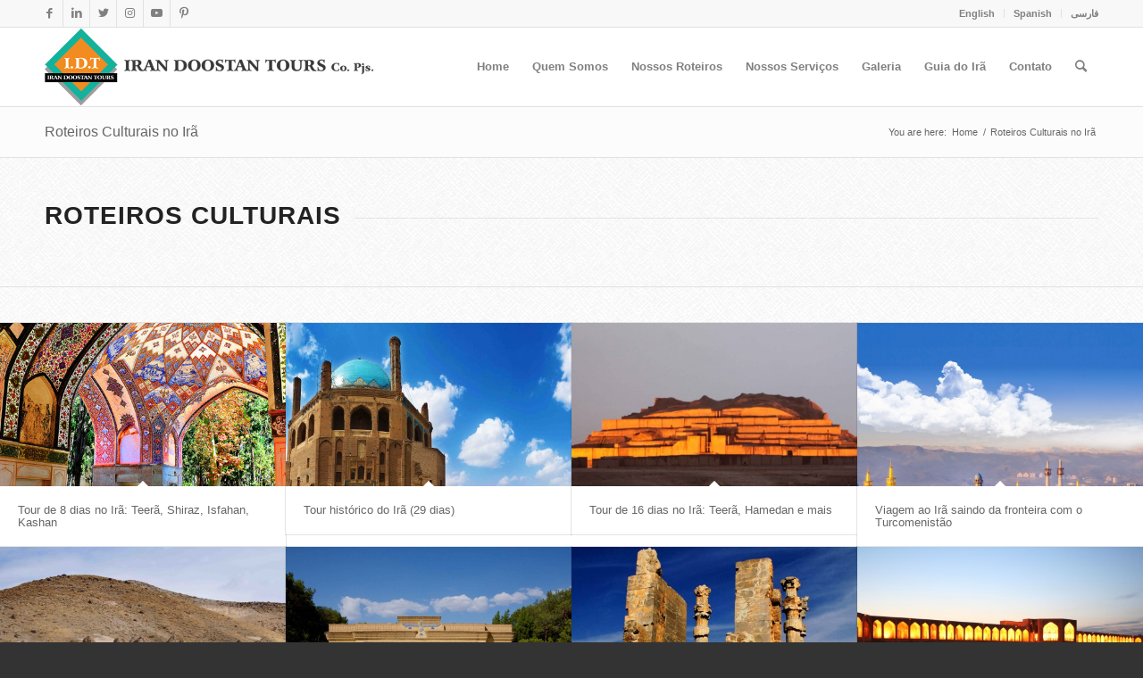

--- FILE ---
content_type: text/html; charset=UTF-8
request_url: https://irandoostan.com/pt/roteiros-culturais-no-ira/
body_size: 20274
content:
<!DOCTYPE html>
<html lang="en-US" class="html_stretched responsive av-preloader-disabled  html_header_top html_logo_left html_main_nav_header html_menu_right html_slim html_header_sticky html_header_shrinking_disabled html_header_topbar_active html_mobile_menu_tablet html_header_searchicon html_content_align_center html_header_unstick_top_disabled html_header_stretch_disabled html_av-submenu-hidden html_av-submenu-display-click html_av-overlay-side html_av-overlay-side-classic html_av-submenu-noclone html_entry_id_759 av-cookies-no-cookie-consent av-no-preview av-default-lightbox html_text_menu_active av-mobile-menu-switch-default">
<head><meta charset="UTF-8" /><script>if(navigator.userAgent.match(/MSIE|Internet Explorer/i)||navigator.userAgent.match(/Trident\/7\..*?rv:11/i)){var href=document.location.href;if(!href.match(/[?&]nowprocket/)){if(href.indexOf("?")==-1){if(href.indexOf("#")==-1){document.location.href=href+"?nowprocket=1"}else{document.location.href=href.replace("#","?nowprocket=1#")}}else{if(href.indexOf("#")==-1){document.location.href=href+"&nowprocket=1"}else{document.location.href=href.replace("#","&nowprocket=1#")}}}}</script><script>class RocketLazyLoadScripts{constructor(){this.v="1.2.3",this.triggerEvents=["keydown","mousedown","mousemove","touchmove","touchstart","touchend","wheel"],this.userEventHandler=this._triggerListener.bind(this),this.touchStartHandler=this._onTouchStart.bind(this),this.touchMoveHandler=this._onTouchMove.bind(this),this.touchEndHandler=this._onTouchEnd.bind(this),this.clickHandler=this._onClick.bind(this),this.interceptedClicks=[],window.addEventListener("pageshow",t=>{this.persisted=t.persisted}),window.addEventListener("DOMContentLoaded",()=>{this._preconnect3rdParties()}),this.delayedScripts={normal:[],async:[],defer:[]},this.trash=[],this.allJQueries=[]}_addUserInteractionListener(t){if(document.hidden){t._triggerListener();return}this.triggerEvents.forEach(e=>window.addEventListener(e,t.userEventHandler,{passive:!0})),window.addEventListener("touchstart",t.touchStartHandler,{passive:!0}),window.addEventListener("mousedown",t.touchStartHandler),document.addEventListener("visibilitychange",t.userEventHandler)}_removeUserInteractionListener(){this.triggerEvents.forEach(t=>window.removeEventListener(t,this.userEventHandler,{passive:!0})),document.removeEventListener("visibilitychange",this.userEventHandler)}_onTouchStart(t){"HTML"!==t.target.tagName&&(window.addEventListener("touchend",this.touchEndHandler),window.addEventListener("mouseup",this.touchEndHandler),window.addEventListener("touchmove",this.touchMoveHandler,{passive:!0}),window.addEventListener("mousemove",this.touchMoveHandler),t.target.addEventListener("click",this.clickHandler),this._renameDOMAttribute(t.target,"onclick","rocket-onclick"),this._pendingClickStarted())}_onTouchMove(t){window.removeEventListener("touchend",this.touchEndHandler),window.removeEventListener("mouseup",this.touchEndHandler),window.removeEventListener("touchmove",this.touchMoveHandler,{passive:!0}),window.removeEventListener("mousemove",this.touchMoveHandler),t.target.removeEventListener("click",this.clickHandler),this._renameDOMAttribute(t.target,"rocket-onclick","onclick"),this._pendingClickFinished()}_onTouchEnd(t){window.removeEventListener("touchend",this.touchEndHandler),window.removeEventListener("mouseup",this.touchEndHandler),window.removeEventListener("touchmove",this.touchMoveHandler,{passive:!0}),window.removeEventListener("mousemove",this.touchMoveHandler)}_onClick(t){t.target.removeEventListener("click",this.clickHandler),this._renameDOMAttribute(t.target,"rocket-onclick","onclick"),this.interceptedClicks.push(t),t.preventDefault(),t.stopPropagation(),t.stopImmediatePropagation(),this._pendingClickFinished()}_replayClicks(){window.removeEventListener("touchstart",this.touchStartHandler,{passive:!0}),window.removeEventListener("mousedown",this.touchStartHandler),this.interceptedClicks.forEach(t=>{t.target.dispatchEvent(new MouseEvent("click",{view:t.view,bubbles:!0,cancelable:!0}))})}_waitForPendingClicks(){return new Promise(t=>{this._isClickPending?this._pendingClickFinished=t:t()})}_pendingClickStarted(){this._isClickPending=!0}_pendingClickFinished(){this._isClickPending=!1}_renameDOMAttribute(t,e,r){t.hasAttribute&&t.hasAttribute(e)&&(event.target.setAttribute(r,event.target.getAttribute(e)),event.target.removeAttribute(e))}_triggerListener(){this._removeUserInteractionListener(this),"loading"===document.readyState?document.addEventListener("DOMContentLoaded",this._loadEverythingNow.bind(this)):this._loadEverythingNow()}_preconnect3rdParties(){let t=[];document.querySelectorAll("script[type=rocketlazyloadscript]").forEach(e=>{if(e.hasAttribute("src")){let r=new URL(e.src).origin;r!==location.origin&&t.push({src:r,crossOrigin:e.crossOrigin||"module"===e.getAttribute("data-rocket-type")})}}),t=[...new Map(t.map(t=>[JSON.stringify(t),t])).values()],this._batchInjectResourceHints(t,"preconnect")}async _loadEverythingNow(){this.lastBreath=Date.now(),this._delayEventListeners(this),this._delayJQueryReady(this),this._handleDocumentWrite(),this._registerAllDelayedScripts(),this._preloadAllScripts(),await this._loadScriptsFromList(this.delayedScripts.normal),await this._loadScriptsFromList(this.delayedScripts.defer),await this._loadScriptsFromList(this.delayedScripts.async);try{await this._triggerDOMContentLoaded(),await this._triggerWindowLoad()}catch(t){console.error(t)}window.dispatchEvent(new Event("rocket-allScriptsLoaded")),this._waitForPendingClicks().then(()=>{this._replayClicks()}),this._emptyTrash()}_registerAllDelayedScripts(){document.querySelectorAll("script[type=rocketlazyloadscript]").forEach(t=>{t.hasAttribute("data-rocket-src")?t.hasAttribute("async")&&!1!==t.async?this.delayedScripts.async.push(t):t.hasAttribute("defer")&&!1!==t.defer||"module"===t.getAttribute("data-rocket-type")?this.delayedScripts.defer.push(t):this.delayedScripts.normal.push(t):this.delayedScripts.normal.push(t)})}async _transformScript(t){return new Promise((await this._littleBreath(),navigator.userAgent.indexOf("Firefox/")>0||""===navigator.vendor)?e=>{let r=document.createElement("script");[...t.attributes].forEach(t=>{let e=t.nodeName;"type"!==e&&("data-rocket-type"===e&&(e="type"),"data-rocket-src"===e&&(e="src"),r.setAttribute(e,t.nodeValue))}),t.text&&(r.text=t.text),r.hasAttribute("src")?(r.addEventListener("load",e),r.addEventListener("error",e)):(r.text=t.text,e());try{t.parentNode.replaceChild(r,t)}catch(i){e()}}:async e=>{function r(){t.setAttribute("data-rocket-status","failed"),e()}try{let i=t.getAttribute("data-rocket-type"),n=t.getAttribute("data-rocket-src");t.text,i?(t.type=i,t.removeAttribute("data-rocket-type")):t.removeAttribute("type"),t.addEventListener("load",function r(){t.setAttribute("data-rocket-status","executed"),e()}),t.addEventListener("error",r),n?(t.removeAttribute("data-rocket-src"),t.src=n):t.src="data:text/javascript;base64,"+window.btoa(unescape(encodeURIComponent(t.text)))}catch(s){r()}})}async _loadScriptsFromList(t){let e=t.shift();return e&&e.isConnected?(await this._transformScript(e),this._loadScriptsFromList(t)):Promise.resolve()}_preloadAllScripts(){this._batchInjectResourceHints([...this.delayedScripts.normal,...this.delayedScripts.defer,...this.delayedScripts.async],"preload")}_batchInjectResourceHints(t,e){var r=document.createDocumentFragment();t.forEach(t=>{let i=t.getAttribute&&t.getAttribute("data-rocket-src")||t.src;if(i){let n=document.createElement("link");n.href=i,n.rel=e,"preconnect"!==e&&(n.as="script"),t.getAttribute&&"module"===t.getAttribute("data-rocket-type")&&(n.crossOrigin=!0),t.crossOrigin&&(n.crossOrigin=t.crossOrigin),t.integrity&&(n.integrity=t.integrity),r.appendChild(n),this.trash.push(n)}}),document.head.appendChild(r)}_delayEventListeners(t){let e={};function r(t,r){!function t(r){!e[r]&&(e[r]={originalFunctions:{add:r.addEventListener,remove:r.removeEventListener},eventsToRewrite:[]},r.addEventListener=function(){arguments[0]=i(arguments[0]),e[r].originalFunctions.add.apply(r,arguments)},r.removeEventListener=function(){arguments[0]=i(arguments[0]),e[r].originalFunctions.remove.apply(r,arguments)});function i(t){return e[r].eventsToRewrite.indexOf(t)>=0?"rocket-"+t:t}}(t),e[t].eventsToRewrite.push(r)}function i(t,e){let r=t[e];Object.defineProperty(t,e,{get:()=>r||function(){},set(i){t["rocket"+e]=r=i}})}r(document,"DOMContentLoaded"),r(window,"DOMContentLoaded"),r(window,"load"),r(window,"pageshow"),r(document,"readystatechange"),i(document,"onreadystatechange"),i(window,"onload"),i(window,"onpageshow")}_delayJQueryReady(t){let e;function r(r){if(r&&r.fn&&!t.allJQueries.includes(r)){r.fn.ready=r.fn.init.prototype.ready=function(e){return t.domReadyFired?e.bind(document)(r):document.addEventListener("rocket-DOMContentLoaded",()=>e.bind(document)(r)),r([])};let i=r.fn.on;r.fn.on=r.fn.init.prototype.on=function(){if(this[0]===window){function t(t){return t.split(" ").map(t=>"load"===t||0===t.indexOf("load.")?"rocket-jquery-load":t).join(" ")}"string"==typeof arguments[0]||arguments[0]instanceof String?arguments[0]=t(arguments[0]):"object"==typeof arguments[0]&&Object.keys(arguments[0]).forEach(e=>{let r=arguments[0][e];delete arguments[0][e],arguments[0][t(e)]=r})}return i.apply(this,arguments),this},t.allJQueries.push(r)}e=r}r(window.jQuery),Object.defineProperty(window,"jQuery",{get:()=>e,set(t){r(t)}})}async _triggerDOMContentLoaded(){this.domReadyFired=!0,await this._littleBreath(),document.dispatchEvent(new Event("rocket-DOMContentLoaded")),await this._littleBreath(),window.dispatchEvent(new Event("rocket-DOMContentLoaded")),await this._littleBreath(),document.dispatchEvent(new Event("rocket-readystatechange")),await this._littleBreath(),document.rocketonreadystatechange&&document.rocketonreadystatechange()}async _triggerWindowLoad(){await this._littleBreath(),window.dispatchEvent(new Event("rocket-load")),await this._littleBreath(),window.rocketonload&&window.rocketonload(),await this._littleBreath(),this.allJQueries.forEach(t=>t(window).trigger("rocket-jquery-load")),await this._littleBreath();let t=new Event("rocket-pageshow");t.persisted=this.persisted,window.dispatchEvent(t),await this._littleBreath(),window.rocketonpageshow&&window.rocketonpageshow({persisted:this.persisted})}_handleDocumentWrite(){let t=new Map;document.write=document.writeln=function(e){let r=document.currentScript;r||console.error("WPRocket unable to document.write this: "+e);let i=document.createRange(),n=r.parentElement,s=t.get(r);void 0===s&&(s=r.nextSibling,t.set(r,s));let a=document.createDocumentFragment();i.setStart(a,0),a.appendChild(i.createContextualFragment(e)),n.insertBefore(a,s)}}async _littleBreath(){Date.now()-this.lastBreath>45&&(await this._requestAnimFrame(),this.lastBreath=Date.now())}async _requestAnimFrame(){return document.hidden?new Promise(t=>setTimeout(t)):new Promise(t=>requestAnimationFrame(t))}_emptyTrash(){this.trash.forEach(t=>t.remove())}static run(){let t=new RocketLazyLoadScripts;t._addUserInteractionListener(t)}}RocketLazyLoadScripts.run();</script>
<meta name="google-site-verification" content="7RgsCoinJ74or5fpmOnPd4cK39KUMCchRllXc9TbYqs" />	
<!-- Google tag (gtag.js) -->
<script type="rocketlazyloadscript" async data-rocket-src="https://www.googletagmanager.com/gtag/js?id=G-MHJZ41QTK0"></script>
<script type="rocketlazyloadscript">
  window.dataLayer = window.dataLayer || [];
  function gtag(){dataLayer.push(arguments);}
  gtag('js', new Date());

  gtag('config', 'G-MHJZ41QTK0');
</script>


<!-- mobile setting -->
<meta name="viewport" content="width=device-width, initial-scale=1">

<!-- Scripts/CSS and wp_head hook -->
<meta name='robots' content='index, follow, max-image-preview:large, max-snippet:-1, max-video-preview:-1' />

	<!-- This site is optimized with the Yoast SEO plugin v21.2 - https://yoast.com/wordpress/plugins/seo/ -->
	<title>Roteiros Culturais no Irã 2026 - Irandoostan</title><link rel="stylesheet" href="https://irandoostan.com/pt/dostcont/cache/min/1/07aa241467048f443754b01f1ac8d23d.css" media="all" data-minify="1" />
	<meta name="description" content="Roteiros Culturais no Irã 2026: veja todos os passeios culturais e pacotes de viagem do Irã nesta página." />
	<link rel="canonical" href="https://irandoostan.com/pt/roteiros-culturais-no-ira/" />
	<meta property="og:locale" content="en_US" />
	<meta property="og:type" content="article" />
	<meta property="og:title" content="Roteiros Culturais no Irã 2026 - Irandoostan" />
	<meta property="og:description" content="Roteiros Culturais no Irã 2026: veja todos os passeios culturais e pacotes de viagem do Irã nesta página." />
	<meta property="og:url" content="https://irandoostan.com/pt/roteiros-culturais-no-ira/" />
	<meta property="og:site_name" content="Irandoostan" />
	<meta property="article:publisher" content="https://www.facebook.com/IranDoostanTours" />
	<meta property="article:modified_time" content="2023-09-10T12:37:41+00:00" />
	<meta name="twitter:card" content="summary_large_image" />
	<meta name="twitter:site" content="@IranDoostanTour" />
	<script type="application/ld+json" class="yoast-schema-graph">{"@context":"https://schema.org","@graph":[{"@type":"WebPage","@id":"https://irandoostan.com/pt/roteiros-culturais-no-ira/","url":"https://irandoostan.com/pt/roteiros-culturais-no-ira/","name":"Roteiros Culturais no Irã 2026 - Irandoostan","isPartOf":{"@id":"https://irandoostan.com/pt/#website"},"datePublished":"2015-11-27T15:57:37+00:00","dateModified":"2023-09-10T12:37:41+00:00","description":"Roteiros Culturais no Irã 2026: veja todos os passeios culturais e pacotes de viagem do Irã nesta página.","breadcrumb":{"@id":"https://irandoostan.com/pt/roteiros-culturais-no-ira/#breadcrumb"},"inLanguage":"en-US","potentialAction":[{"@type":"ReadAction","target":["https://irandoostan.com/pt/roteiros-culturais-no-ira/"]}]},{"@type":"BreadcrumbList","@id":"https://irandoostan.com/pt/roteiros-culturais-no-ira/#breadcrumb","itemListElement":[{"@type":"ListItem","position":1,"name":"Home","item":"https://irandoostan.com/pt/"},{"@type":"ListItem","position":2,"name":"Roteiros Culturais no Irã"}]},{"@type":"WebSite","@id":"https://irandoostan.com/pt/#website","url":"https://irandoostan.com/pt/","name":"Irandoostan","description":"Tours no Irã, Guía De Roteiros Irã,  Visto para o Irã, Visto Iraniano, Turismo no Irã, Viagens ao Irã, Excursões ao Irã , Visitas Culturais Guiadas En Irán, Visitas Culturais","publisher":{"@id":"https://irandoostan.com/pt/#organization"},"potentialAction":[{"@type":"SearchAction","target":{"@type":"EntryPoint","urlTemplate":"https://irandoostan.com/pt/?s={search_term_string}"},"query-input":"required name=search_term_string"}],"inLanguage":"en-US"},{"@type":"Organization","@id":"https://irandoostan.com/pt/#organization","name":"VIAJAR A IRÁN |VISITAS IRÁN| Irandoostan","url":"https://irandoostan.com/pt/","logo":{"@type":"ImageObject","inLanguage":"en-US","@id":"https://irandoostan.com/pt/#/schema/logo/image/","url":"https://irandoostan.com/pt/dostcont/uploads/2015/11/logo.png","contentUrl":"https://irandoostan.com/pt/dostcont/uploads/2015/11/logo.png","width":567,"height":156,"caption":"VIAJAR A IRÁN |VISITAS IRÁN| Irandoostan"},"image":{"@id":"https://irandoostan.com/pt/#/schema/logo/image/"},"sameAs":["https://www.facebook.com/IranDoostanTours","https://twitter.com/IranDoostanTour","http://instagram.com/irandoostan_en","https://www.linkedin.com/company/iran-doostan-tours-co-pjs-","https://www.pinterest.com/Irandoostantour/","https://www.youtube.com/user/tourstoiran/"]}]}</script>
	<!-- / Yoast SEO plugin. -->


<link rel="alternate" type="application/rss+xml" title="Irandoostan &raquo; Feed" href="https://irandoostan.com/pt/feed/" />
<link rel="alternate" type="application/rss+xml" title="Irandoostan &raquo; Comments Feed" href="https://irandoostan.com/pt/comments/feed/" />

<!-- google webfont font replacement -->

			<script type="rocketlazyloadscript" data-rocket-type='text/javascript'>

				(function() {

					/*	check if webfonts are disabled by user setting via cookie - or user must opt in.	*/
					var html = document.getElementsByTagName('html')[0];
					var cookie_check = html.className.indexOf('av-cookies-needs-opt-in') >= 0 || html.className.indexOf('av-cookies-can-opt-out') >= 0;
					var allow_continue = true;
					var silent_accept_cookie = html.className.indexOf('av-cookies-user-silent-accept') >= 0;

					if( cookie_check && ! silent_accept_cookie )
					{
						if( ! document.cookie.match(/aviaCookieConsent/) || html.className.indexOf('av-cookies-session-refused') >= 0 )
						{
							allow_continue = false;
						}
						else
						{
							if( ! document.cookie.match(/aviaPrivacyRefuseCookiesHideBar/) )
							{
								allow_continue = false;
							}
							else if( ! document.cookie.match(/aviaPrivacyEssentialCookiesEnabled/) )
							{
								allow_continue = false;
							}
							else if( document.cookie.match(/aviaPrivacyGoogleWebfontsDisabled/) )
							{
								allow_continue = false;
							}
						}
					}

					if( allow_continue )
					{
						var f = document.createElement('link');

						f.type 	= 'text/css';
						f.rel 	= 'stylesheet';
						f.href 	= '//fonts.googleapis.com/css?family=Open+Sans:400,600&display=auto';
						f.id 	= 'avia-google-webfont';

						document.getElementsByTagName('head')[0].appendChild(f);
					}
				})();

			</script>
			<script type="rocketlazyloadscript" data-rocket-type="text/javascript">
window._wpemojiSettings = {"baseUrl":"https:\/\/s.w.org\/images\/core\/emoji\/14.0.0\/72x72\/","ext":".png","svgUrl":"https:\/\/s.w.org\/images\/core\/emoji\/14.0.0\/svg\/","svgExt":".svg","source":{"concatemoji":"https:\/\/irandoostan.com\/pt\/wp-includes\/js\/wp-emoji-release.min.js?ver=6.3.7"}};
/*! This file is auto-generated */
!function(i,n){var o,s,e;function c(e){try{var t={supportTests:e,timestamp:(new Date).valueOf()};sessionStorage.setItem(o,JSON.stringify(t))}catch(e){}}function p(e,t,n){e.clearRect(0,0,e.canvas.width,e.canvas.height),e.fillText(t,0,0);var t=new Uint32Array(e.getImageData(0,0,e.canvas.width,e.canvas.height).data),r=(e.clearRect(0,0,e.canvas.width,e.canvas.height),e.fillText(n,0,0),new Uint32Array(e.getImageData(0,0,e.canvas.width,e.canvas.height).data));return t.every(function(e,t){return e===r[t]})}function u(e,t,n){switch(t){case"flag":return n(e,"\ud83c\udff3\ufe0f\u200d\u26a7\ufe0f","\ud83c\udff3\ufe0f\u200b\u26a7\ufe0f")?!1:!n(e,"\ud83c\uddfa\ud83c\uddf3","\ud83c\uddfa\u200b\ud83c\uddf3")&&!n(e,"\ud83c\udff4\udb40\udc67\udb40\udc62\udb40\udc65\udb40\udc6e\udb40\udc67\udb40\udc7f","\ud83c\udff4\u200b\udb40\udc67\u200b\udb40\udc62\u200b\udb40\udc65\u200b\udb40\udc6e\u200b\udb40\udc67\u200b\udb40\udc7f");case"emoji":return!n(e,"\ud83e\udef1\ud83c\udffb\u200d\ud83e\udef2\ud83c\udfff","\ud83e\udef1\ud83c\udffb\u200b\ud83e\udef2\ud83c\udfff")}return!1}function f(e,t,n){var r="undefined"!=typeof WorkerGlobalScope&&self instanceof WorkerGlobalScope?new OffscreenCanvas(300,150):i.createElement("canvas"),a=r.getContext("2d",{willReadFrequently:!0}),o=(a.textBaseline="top",a.font="600 32px Arial",{});return e.forEach(function(e){o[e]=t(a,e,n)}),o}function t(e){var t=i.createElement("script");t.src=e,t.defer=!0,i.head.appendChild(t)}"undefined"!=typeof Promise&&(o="wpEmojiSettingsSupports",s=["flag","emoji"],n.supports={everything:!0,everythingExceptFlag:!0},e=new Promise(function(e){i.addEventListener("DOMContentLoaded",e,{once:!0})}),new Promise(function(t){var n=function(){try{var e=JSON.parse(sessionStorage.getItem(o));if("object"==typeof e&&"number"==typeof e.timestamp&&(new Date).valueOf()<e.timestamp+604800&&"object"==typeof e.supportTests)return e.supportTests}catch(e){}return null}();if(!n){if("undefined"!=typeof Worker&&"undefined"!=typeof OffscreenCanvas&&"undefined"!=typeof URL&&URL.createObjectURL&&"undefined"!=typeof Blob)try{var e="postMessage("+f.toString()+"("+[JSON.stringify(s),u.toString(),p.toString()].join(",")+"));",r=new Blob([e],{type:"text/javascript"}),a=new Worker(URL.createObjectURL(r),{name:"wpTestEmojiSupports"});return void(a.onmessage=function(e){c(n=e.data),a.terminate(),t(n)})}catch(e){}c(n=f(s,u,p))}t(n)}).then(function(e){for(var t in e)n.supports[t]=e[t],n.supports.everything=n.supports.everything&&n.supports[t],"flag"!==t&&(n.supports.everythingExceptFlag=n.supports.everythingExceptFlag&&n.supports[t]);n.supports.everythingExceptFlag=n.supports.everythingExceptFlag&&!n.supports.flag,n.DOMReady=!1,n.readyCallback=function(){n.DOMReady=!0}}).then(function(){return e}).then(function(){var e;n.supports.everything||(n.readyCallback(),(e=n.source||{}).concatemoji?t(e.concatemoji):e.wpemoji&&e.twemoji&&(t(e.twemoji),t(e.wpemoji)))}))}((window,document),window._wpemojiSettings);
</script>
<style type="text/css">
img.wp-smiley,
img.emoji {
	display: inline !important;
	border: none !important;
	box-shadow: none !important;
	height: 1em !important;
	width: 1em !important;
	margin: 0 0.07em !important;
	vertical-align: -0.1em !important;
	background: none !important;
	padding: 0 !important;
}
</style>
	























































<style id='global-styles-inline-css' type='text/css'>
body{--wp--preset--color--black: #000000;--wp--preset--color--cyan-bluish-gray: #abb8c3;--wp--preset--color--white: #ffffff;--wp--preset--color--pale-pink: #f78da7;--wp--preset--color--vivid-red: #cf2e2e;--wp--preset--color--luminous-vivid-orange: #ff6900;--wp--preset--color--luminous-vivid-amber: #fcb900;--wp--preset--color--light-green-cyan: #7bdcb5;--wp--preset--color--vivid-green-cyan: #00d084;--wp--preset--color--pale-cyan-blue: #8ed1fc;--wp--preset--color--vivid-cyan-blue: #0693e3;--wp--preset--color--vivid-purple: #9b51e0;--wp--preset--color--metallic-red: #b02b2c;--wp--preset--color--maximum-yellow-red: #edae44;--wp--preset--color--yellow-sun: #eeee22;--wp--preset--color--palm-leaf: #83a846;--wp--preset--color--aero: #7bb0e7;--wp--preset--color--old-lavender: #745f7e;--wp--preset--color--steel-teal: #5f8789;--wp--preset--color--raspberry-pink: #d65799;--wp--preset--color--medium-turquoise: #4ecac2;--wp--preset--gradient--vivid-cyan-blue-to-vivid-purple: linear-gradient(135deg,rgba(6,147,227,1) 0%,rgb(155,81,224) 100%);--wp--preset--gradient--light-green-cyan-to-vivid-green-cyan: linear-gradient(135deg,rgb(122,220,180) 0%,rgb(0,208,130) 100%);--wp--preset--gradient--luminous-vivid-amber-to-luminous-vivid-orange: linear-gradient(135deg,rgba(252,185,0,1) 0%,rgba(255,105,0,1) 100%);--wp--preset--gradient--luminous-vivid-orange-to-vivid-red: linear-gradient(135deg,rgba(255,105,0,1) 0%,rgb(207,46,46) 100%);--wp--preset--gradient--very-light-gray-to-cyan-bluish-gray: linear-gradient(135deg,rgb(238,238,238) 0%,rgb(169,184,195) 100%);--wp--preset--gradient--cool-to-warm-spectrum: linear-gradient(135deg,rgb(74,234,220) 0%,rgb(151,120,209) 20%,rgb(207,42,186) 40%,rgb(238,44,130) 60%,rgb(251,105,98) 80%,rgb(254,248,76) 100%);--wp--preset--gradient--blush-light-purple: linear-gradient(135deg,rgb(255,206,236) 0%,rgb(152,150,240) 100%);--wp--preset--gradient--blush-bordeaux: linear-gradient(135deg,rgb(254,205,165) 0%,rgb(254,45,45) 50%,rgb(107,0,62) 100%);--wp--preset--gradient--luminous-dusk: linear-gradient(135deg,rgb(255,203,112) 0%,rgb(199,81,192) 50%,rgb(65,88,208) 100%);--wp--preset--gradient--pale-ocean: linear-gradient(135deg,rgb(255,245,203) 0%,rgb(182,227,212) 50%,rgb(51,167,181) 100%);--wp--preset--gradient--electric-grass: linear-gradient(135deg,rgb(202,248,128) 0%,rgb(113,206,126) 100%);--wp--preset--gradient--midnight: linear-gradient(135deg,rgb(2,3,129) 0%,rgb(40,116,252) 100%);--wp--preset--font-size--small: 1rem;--wp--preset--font-size--medium: 1.125rem;--wp--preset--font-size--large: 1.75rem;--wp--preset--font-size--x-large: clamp(1.75rem, 3vw, 2.25rem);--wp--preset--spacing--20: 0.44rem;--wp--preset--spacing--30: 0.67rem;--wp--preset--spacing--40: 1rem;--wp--preset--spacing--50: 1.5rem;--wp--preset--spacing--60: 2.25rem;--wp--preset--spacing--70: 3.38rem;--wp--preset--spacing--80: 5.06rem;--wp--preset--shadow--natural: 6px 6px 9px rgba(0, 0, 0, 0.2);--wp--preset--shadow--deep: 12px 12px 50px rgba(0, 0, 0, 0.4);--wp--preset--shadow--sharp: 6px 6px 0px rgba(0, 0, 0, 0.2);--wp--preset--shadow--outlined: 6px 6px 0px -3px rgba(255, 255, 255, 1), 6px 6px rgba(0, 0, 0, 1);--wp--preset--shadow--crisp: 6px 6px 0px rgba(0, 0, 0, 1);}body { margin: 0;--wp--style--global--content-size: 800px;--wp--style--global--wide-size: 1130px; }.wp-site-blocks > .alignleft { float: left; margin-right: 2em; }.wp-site-blocks > .alignright { float: right; margin-left: 2em; }.wp-site-blocks > .aligncenter { justify-content: center; margin-left: auto; margin-right: auto; }:where(.is-layout-flex){gap: 0.5em;}:where(.is-layout-grid){gap: 0.5em;}body .is-layout-flow > .alignleft{float: left;margin-inline-start: 0;margin-inline-end: 2em;}body .is-layout-flow > .alignright{float: right;margin-inline-start: 2em;margin-inline-end: 0;}body .is-layout-flow > .aligncenter{margin-left: auto !important;margin-right: auto !important;}body .is-layout-constrained > .alignleft{float: left;margin-inline-start: 0;margin-inline-end: 2em;}body .is-layout-constrained > .alignright{float: right;margin-inline-start: 2em;margin-inline-end: 0;}body .is-layout-constrained > .aligncenter{margin-left: auto !important;margin-right: auto !important;}body .is-layout-constrained > :where(:not(.alignleft):not(.alignright):not(.alignfull)){max-width: var(--wp--style--global--content-size);margin-left: auto !important;margin-right: auto !important;}body .is-layout-constrained > .alignwide{max-width: var(--wp--style--global--wide-size);}body .is-layout-flex{display: flex;}body .is-layout-flex{flex-wrap: wrap;align-items: center;}body .is-layout-flex > *{margin: 0;}body .is-layout-grid{display: grid;}body .is-layout-grid > *{margin: 0;}body{padding-top: 0px;padding-right: 0px;padding-bottom: 0px;padding-left: 0px;}a:where(:not(.wp-element-button)){text-decoration: underline;}.wp-element-button, .wp-block-button__link{background-color: #32373c;border-width: 0;color: #fff;font-family: inherit;font-size: inherit;line-height: inherit;padding: calc(0.667em + 2px) calc(1.333em + 2px);text-decoration: none;}.has-black-color{color: var(--wp--preset--color--black) !important;}.has-cyan-bluish-gray-color{color: var(--wp--preset--color--cyan-bluish-gray) !important;}.has-white-color{color: var(--wp--preset--color--white) !important;}.has-pale-pink-color{color: var(--wp--preset--color--pale-pink) !important;}.has-vivid-red-color{color: var(--wp--preset--color--vivid-red) !important;}.has-luminous-vivid-orange-color{color: var(--wp--preset--color--luminous-vivid-orange) !important;}.has-luminous-vivid-amber-color{color: var(--wp--preset--color--luminous-vivid-amber) !important;}.has-light-green-cyan-color{color: var(--wp--preset--color--light-green-cyan) !important;}.has-vivid-green-cyan-color{color: var(--wp--preset--color--vivid-green-cyan) !important;}.has-pale-cyan-blue-color{color: var(--wp--preset--color--pale-cyan-blue) !important;}.has-vivid-cyan-blue-color{color: var(--wp--preset--color--vivid-cyan-blue) !important;}.has-vivid-purple-color{color: var(--wp--preset--color--vivid-purple) !important;}.has-metallic-red-color{color: var(--wp--preset--color--metallic-red) !important;}.has-maximum-yellow-red-color{color: var(--wp--preset--color--maximum-yellow-red) !important;}.has-yellow-sun-color{color: var(--wp--preset--color--yellow-sun) !important;}.has-palm-leaf-color{color: var(--wp--preset--color--palm-leaf) !important;}.has-aero-color{color: var(--wp--preset--color--aero) !important;}.has-old-lavender-color{color: var(--wp--preset--color--old-lavender) !important;}.has-steel-teal-color{color: var(--wp--preset--color--steel-teal) !important;}.has-raspberry-pink-color{color: var(--wp--preset--color--raspberry-pink) !important;}.has-medium-turquoise-color{color: var(--wp--preset--color--medium-turquoise) !important;}.has-black-background-color{background-color: var(--wp--preset--color--black) !important;}.has-cyan-bluish-gray-background-color{background-color: var(--wp--preset--color--cyan-bluish-gray) !important;}.has-white-background-color{background-color: var(--wp--preset--color--white) !important;}.has-pale-pink-background-color{background-color: var(--wp--preset--color--pale-pink) !important;}.has-vivid-red-background-color{background-color: var(--wp--preset--color--vivid-red) !important;}.has-luminous-vivid-orange-background-color{background-color: var(--wp--preset--color--luminous-vivid-orange) !important;}.has-luminous-vivid-amber-background-color{background-color: var(--wp--preset--color--luminous-vivid-amber) !important;}.has-light-green-cyan-background-color{background-color: var(--wp--preset--color--light-green-cyan) !important;}.has-vivid-green-cyan-background-color{background-color: var(--wp--preset--color--vivid-green-cyan) !important;}.has-pale-cyan-blue-background-color{background-color: var(--wp--preset--color--pale-cyan-blue) !important;}.has-vivid-cyan-blue-background-color{background-color: var(--wp--preset--color--vivid-cyan-blue) !important;}.has-vivid-purple-background-color{background-color: var(--wp--preset--color--vivid-purple) !important;}.has-metallic-red-background-color{background-color: var(--wp--preset--color--metallic-red) !important;}.has-maximum-yellow-red-background-color{background-color: var(--wp--preset--color--maximum-yellow-red) !important;}.has-yellow-sun-background-color{background-color: var(--wp--preset--color--yellow-sun) !important;}.has-palm-leaf-background-color{background-color: var(--wp--preset--color--palm-leaf) !important;}.has-aero-background-color{background-color: var(--wp--preset--color--aero) !important;}.has-old-lavender-background-color{background-color: var(--wp--preset--color--old-lavender) !important;}.has-steel-teal-background-color{background-color: var(--wp--preset--color--steel-teal) !important;}.has-raspberry-pink-background-color{background-color: var(--wp--preset--color--raspberry-pink) !important;}.has-medium-turquoise-background-color{background-color: var(--wp--preset--color--medium-turquoise) !important;}.has-black-border-color{border-color: var(--wp--preset--color--black) !important;}.has-cyan-bluish-gray-border-color{border-color: var(--wp--preset--color--cyan-bluish-gray) !important;}.has-white-border-color{border-color: var(--wp--preset--color--white) !important;}.has-pale-pink-border-color{border-color: var(--wp--preset--color--pale-pink) !important;}.has-vivid-red-border-color{border-color: var(--wp--preset--color--vivid-red) !important;}.has-luminous-vivid-orange-border-color{border-color: var(--wp--preset--color--luminous-vivid-orange) !important;}.has-luminous-vivid-amber-border-color{border-color: var(--wp--preset--color--luminous-vivid-amber) !important;}.has-light-green-cyan-border-color{border-color: var(--wp--preset--color--light-green-cyan) !important;}.has-vivid-green-cyan-border-color{border-color: var(--wp--preset--color--vivid-green-cyan) !important;}.has-pale-cyan-blue-border-color{border-color: var(--wp--preset--color--pale-cyan-blue) !important;}.has-vivid-cyan-blue-border-color{border-color: var(--wp--preset--color--vivid-cyan-blue) !important;}.has-vivid-purple-border-color{border-color: var(--wp--preset--color--vivid-purple) !important;}.has-metallic-red-border-color{border-color: var(--wp--preset--color--metallic-red) !important;}.has-maximum-yellow-red-border-color{border-color: var(--wp--preset--color--maximum-yellow-red) !important;}.has-yellow-sun-border-color{border-color: var(--wp--preset--color--yellow-sun) !important;}.has-palm-leaf-border-color{border-color: var(--wp--preset--color--palm-leaf) !important;}.has-aero-border-color{border-color: var(--wp--preset--color--aero) !important;}.has-old-lavender-border-color{border-color: var(--wp--preset--color--old-lavender) !important;}.has-steel-teal-border-color{border-color: var(--wp--preset--color--steel-teal) !important;}.has-raspberry-pink-border-color{border-color: var(--wp--preset--color--raspberry-pink) !important;}.has-medium-turquoise-border-color{border-color: var(--wp--preset--color--medium-turquoise) !important;}.has-vivid-cyan-blue-to-vivid-purple-gradient-background{background: var(--wp--preset--gradient--vivid-cyan-blue-to-vivid-purple) !important;}.has-light-green-cyan-to-vivid-green-cyan-gradient-background{background: var(--wp--preset--gradient--light-green-cyan-to-vivid-green-cyan) !important;}.has-luminous-vivid-amber-to-luminous-vivid-orange-gradient-background{background: var(--wp--preset--gradient--luminous-vivid-amber-to-luminous-vivid-orange) !important;}.has-luminous-vivid-orange-to-vivid-red-gradient-background{background: var(--wp--preset--gradient--luminous-vivid-orange-to-vivid-red) !important;}.has-very-light-gray-to-cyan-bluish-gray-gradient-background{background: var(--wp--preset--gradient--very-light-gray-to-cyan-bluish-gray) !important;}.has-cool-to-warm-spectrum-gradient-background{background: var(--wp--preset--gradient--cool-to-warm-spectrum) !important;}.has-blush-light-purple-gradient-background{background: var(--wp--preset--gradient--blush-light-purple) !important;}.has-blush-bordeaux-gradient-background{background: var(--wp--preset--gradient--blush-bordeaux) !important;}.has-luminous-dusk-gradient-background{background: var(--wp--preset--gradient--luminous-dusk) !important;}.has-pale-ocean-gradient-background{background: var(--wp--preset--gradient--pale-ocean) !important;}.has-electric-grass-gradient-background{background: var(--wp--preset--gradient--electric-grass) !important;}.has-midnight-gradient-background{background: var(--wp--preset--gradient--midnight) !important;}.has-small-font-size{font-size: var(--wp--preset--font-size--small) !important;}.has-medium-font-size{font-size: var(--wp--preset--font-size--medium) !important;}.has-large-font-size{font-size: var(--wp--preset--font-size--large) !important;}.has-x-large-font-size{font-size: var(--wp--preset--font-size--x-large) !important;}
.wp-block-navigation a:where(:not(.wp-element-button)){color: inherit;}
:where(.wp-block-post-template.is-layout-flex){gap: 1.25em;}:where(.wp-block-post-template.is-layout-grid){gap: 1.25em;}
:where(.wp-block-columns.is-layout-flex){gap: 2em;}:where(.wp-block-columns.is-layout-grid){gap: 2em;}
.wp-block-pullquote{font-size: 1.5em;line-height: 1.6;}
</style>








<script type="rocketlazyloadscript" data-rocket-type='text/javascript' data-rocket-src='https://irandoostan.com/pt/wp-includes/js/jquery/jquery.min.js?ver=3.7.0' id='jquery-core-js' defer></script>
<script type="rocketlazyloadscript" data-rocket-type='text/javascript' data-rocket-src='https://irandoostan.com/pt/wp-includes/js/jquery/jquery-migrate.min.js?ver=3.4.1' id='jquery-migrate-js' defer></script>
<script type="rocketlazyloadscript" data-minify="1" data-rocket-type='text/javascript' data-rocket-src='https://irandoostan.com/pt/dostcont/cache/min/1/pt/dostcont/themes/enfold/enfold/js/avia-compat.js?ver=1703069103' id='avia-compat-js' defer></script>
<link rel="https://api.w.org/" href="https://irandoostan.com/pt/wp-json/" /><link rel="alternate" type="application/json" href="https://irandoostan.com/pt/wp-json/wp/v2/pages/759" /><link rel="EditURI" type="application/rsd+xml" title="RSD" href="https://irandoostan.com/pt/xmlrpc.php?rsd" />
<meta name="generator" content="WordPress 6.3.7" />
<link rel='shortlink' href='https://irandoostan.com/pt/?p=759' />
<link rel="alternate" type="application/json+oembed" href="https://irandoostan.com/pt/wp-json/oembed/1.0/embed?url=https%3A%2F%2Firandoostan.com%2Fpt%2Froteiros-culturais-no-ira%2F" />
<link rel="alternate" type="text/xml+oembed" href="https://irandoostan.com/pt/wp-json/oembed/1.0/embed?url=https%3A%2F%2Firandoostan.com%2Fpt%2Froteiros-culturais-no-ira%2F&#038;format=xml" />
<link rel="profile" href="http://gmpg.org/xfn/11" />
<link rel="alternate" type="application/rss+xml" title="Irandoostan RSS2 Feed" href="https://irandoostan.com/pt/feed/" />
<link rel="pingback" href="https://irandoostan.com/pt/xmlrpc.php" />
<!--[if lt IE 9]><script src="https://irandoostan.com/pt/dostcont/themes/enfold/enfold/js/html5shiv.js"></script><![endif]-->
<link rel="icon" href="https://irandoostan.com/pt/dostcont/uploads/2016/02/iran-tour-fav.png" type="image/png">
		<style type="text/css" id="wp-custom-css">
			#scroll-top-link { right: auto; left: 50px; }		</style>
		<style type='text/css'>
@font-face {font-family: 'entypo-fontello'; font-weight: normal; font-style: normal; font-display: auto;
src: url('https://irandoostan.com/pt/dostcont/themes/enfold/enfold/config-templatebuilder/avia-template-builder/assets/fonts/entypo-fontello.woff2') format('woff2'),
url('https://irandoostan.com/pt/dostcont/themes/enfold/enfold/config-templatebuilder/avia-template-builder/assets/fonts/entypo-fontello.woff') format('woff'),
url('https://irandoostan.com/pt/dostcont/themes/enfold/enfold/config-templatebuilder/avia-template-builder/assets/fonts/entypo-fontello.ttf') format('truetype'),
url('https://irandoostan.com/pt/dostcont/themes/enfold/enfold/config-templatebuilder/avia-template-builder/assets/fonts/entypo-fontello.svg#entypo-fontello') format('svg'),
url('https://irandoostan.com/pt/dostcont/themes/enfold/enfold/config-templatebuilder/avia-template-builder/assets/fonts/entypo-fontello.eot'),
url('https://irandoostan.com/pt/dostcont/themes/enfold/enfold/config-templatebuilder/avia-template-builder/assets/fonts/entypo-fontello.eot?#iefix') format('embedded-opentype');
} #top .avia-font-entypo-fontello, body .avia-font-entypo-fontello, html body [data-av_iconfont='entypo-fontello']:before{ font-family: 'entypo-fontello'; }
</style>

<!--
Debugging Info for Theme support: 

Theme: Enfold
Version: 5.2.1
Installed: enfold/enfold
AviaFramework Version: 5.2
AviaBuilder Version: 5.2
aviaElementManager Version: 1.0.1
ML:512-PU:107-PLA:8
WP:6.3.7
Compress: CSS:disabled - JS:disabled
Updates: disabled
PLAu:8
-->
</head>

<body id="top" class="page-template-default page page-id-759 stretched rtl_columns av-curtain-numeric open_sans  avia-responsive-images-support" itemscope="itemscope" itemtype="https://schema.org/WebPage" >

	
	<div id='wrap_all'>

	
<header id='header' class='all_colors header_color light_bg_color  av_header_top av_logo_left av_main_nav_header av_menu_right av_slim av_header_sticky av_header_shrinking_disabled av_header_stretch_disabled av_mobile_menu_tablet av_header_searchicon av_header_unstick_top_disabled av_bottom_nav_disabled  av_header_border_disabled'  role="banner" itemscope="itemscope" itemtype="https://schema.org/WPHeader" >

		<div id='header_meta' class='container_wrap container_wrap_meta  av_icon_active_left av_extra_header_active av_secondary_right av_entry_id_759'>

			      <div class='container'>
			      <ul class='noLightbox social_bookmarks icon_count_6'><li class='social_bookmarks_facebook av-social-link-facebook social_icon_1'><a target="_blank" aria-label="Link to Facebook" href="https://www.facebook.com/IranDoostanTours" aria-hidden="false" data-av_icon="" data-av_iconfont="entypo-fontello" title="Facebook" rel="noopener nofollow external noreferrer" data-wpel-link="external"><span class='avia_hidden_link_text'>Facebook</span></a></li><li class='social_bookmarks_linkedin av-social-link-linkedin social_icon_2'><a target="_blank" aria-label="Link to LinkedIn" href="https://www.linkedin.com/company/iran-doostan-tours-co-pjs-/" aria-hidden="false" data-av_icon="" data-av_iconfont="entypo-fontello" title="LinkedIn" rel="noopener nofollow external noreferrer" data-wpel-link="external"><span class='avia_hidden_link_text'>LinkedIn</span></a></li><li class='social_bookmarks_twitter av-social-link-twitter social_icon_3'><a target="_blank" aria-label="Link to Twitter" href="https://twitter.com/IranDoostanTour" aria-hidden="false" data-av_icon="" data-av_iconfont="entypo-fontello" title="Twitter" rel="noopener nofollow external noreferrer" data-wpel-link="external"><span class='avia_hidden_link_text'>Twitter</span></a></li><li class='social_bookmarks_instagram av-social-link-instagram social_icon_4'><a target="_blank" aria-label="Link to Instagram" href="http://instagram.com/irandoostantravel" aria-hidden="false" data-av_icon="" data-av_iconfont="entypo-fontello" title="Instagram" rel="noopener nofollow external noreferrer" data-wpel-link="external"><span class='avia_hidden_link_text'>Instagram</span></a></li><li class='social_bookmarks_youtube av-social-link-youtube social_icon_5'><a target="_blank" aria-label="Link to Youtube" href="https://www.youtube.com/@Irandoostantours" aria-hidden="false" data-av_icon="" data-av_iconfont="entypo-fontello" title="Youtube" rel="noopener nofollow external noreferrer" data-wpel-link="external"><span class='avia_hidden_link_text'>Youtube</span></a></li><li class='social_bookmarks_pinterest av-social-link-pinterest social_icon_6'><a target="_blank" aria-label="Link to Pinterest" href="https://www.pinterest.com/Irandoostantour/" aria-hidden="false" data-av_icon="" data-av_iconfont="entypo-fontello" title="Pinterest" rel="noopener nofollow external noreferrer" data-wpel-link="external"><span class='avia_hidden_link_text'>Pinterest</span></a></li></ul><nav class='sub_menu'  role="navigation" itemscope="itemscope" itemtype="https://schema.org/SiteNavigationElement" ><ul role="menu" class="menu" id="avia2-menu"><li role="menuitem" id="menu-item-3556" class="menu-item menu-item-type-custom menu-item-object-custom menu-item-3556"><a href="https://irandoostan.com" data-wpel-link="external" target="_blank" rel="nofollow external noopener noreferrer">English</a></li>
<li role="menuitem" id="menu-item-3558" class="menu-item menu-item-type-custom menu-item-object-custom menu-item-3558"><a href="https://irandoostan.com/es/" data-wpel-link="external" target="_blank" rel="nofollow external noopener noreferrer">Spanish</a></li>
<li role="menuitem" id="menu-item-3557" class="menu-item menu-item-type-custom menu-item-object-custom menu-item-3557"><a href="https://irandoostan.com/fa/" data-wpel-link="external" target="_blank" rel="nofollow external noopener noreferrer">فارسی</a></li>
</ul></nav>			      </div>
		</div>

		<div  id='header_main' class='container_wrap container_wrap_logo'>

        <div class='container av-logo-container'><div class='inner-container'><span class='logo avia-standard-logo'><a href='https://irandoostan.com/pt/' class=''><img src="https://irandoostan.com/pt/dostcont/uploads/2016/01/Iran-doostan-logo-1.png" srcset="https://irandoostan.com/pt/dostcont/uploads/2016/01/Iran-doostan-logo-1.png 662w, https://irandoostan.com/pt/dostcont/uploads/2016/01/Iran-doostan-logo-1-300x71.png 300w, https://irandoostan.com/pt/dostcont/uploads/2016/01/Iran-doostan-logo-1-450x106.png 450w" sizes="(max-width: 662px) 100vw, 662px" height="100" width="300" alt='Irandoostan' title='Iran-doostan-logo' /></a></span><nav class='main_menu' data-selectname='Select a page'  role="navigation" itemscope="itemscope" itemtype="https://schema.org/SiteNavigationElement" ><div class="avia-menu av-main-nav-wrap"><ul role="menu" class="menu av-main-nav" id="avia-menu"><li role="menuitem" id="menu-item-74" class="menu-item menu-item-type-custom menu-item-object-custom menu-item-home menu-item-top-level menu-item-top-level-1"><a href="https://irandoostan.com/pt/" itemprop="url" tabindex="0" data-wpel-link="internal"><span class="avia-bullet"></span><span class="avia-menu-text">Home</span><span class="avia-menu-fx"><span class="avia-arrow-wrap"><span class="avia-arrow"></span></span></span></a></li>
<li role="menuitem" id="menu-item-1247" class="menu-item menu-item-type-custom menu-item-object-custom menu-item-has-children menu-item-top-level menu-item-top-level-2"><a href="#" itemprop="url" tabindex="0"><span class="avia-bullet"></span><span class="avia-menu-text">Quem Somos</span><span class="avia-menu-fx"><span class="avia-arrow-wrap"><span class="avia-arrow"></span></span></span></a>


<ul class="sub-menu">
	<li role="menuitem" id="menu-item-821" class="menu-item menu-item-type-custom menu-item-object-custom menu-item-has-children"><a href="#" itemprop="url" tabindex="0"><span class="avia-bullet"></span><span class="avia-menu-text">Iran Doostan</span></a>
	<ul class="sub-menu">
		<li role="menuitem" id="menu-item-811" class="menu-item menu-item-type-post_type menu-item-object-page"><a href="https://irandoostan.com/pt/sobre-a-irandoostan/" itemprop="url" tabindex="0" data-wpel-link="internal"><span class="avia-bullet"></span><span class="avia-menu-text">Sobre a Iran Doostan</span></a></li>
		<li role="menuitem" id="menu-item-817" class="menu-item menu-item-type-post_type menu-item-object-page"><a href="https://irandoostan.com/pt/mensagem-do-nosso-diretor/" itemprop="url" tabindex="0" data-wpel-link="internal"><span class="avia-bullet"></span><span class="avia-menu-text">Mensagem do Nosso Diretor</span></a></li>
		<li role="menuitem" id="menu-item-791" class="menu-item menu-item-type-post_type menu-item-object-page"><a href="https://irandoostan.com/pt/comite-de-diretores/" itemprop="url" tabindex="0" data-wpel-link="internal"><span class="avia-bullet"></span><span class="avia-menu-text">Comitê de Diretores</span></a></li>
	</ul>
</li>
	<li role="menuitem" id="menu-item-823" class="menu-item menu-item-type-custom menu-item-object-custom menu-item-has-children"><a href="#" itemprop="url" tabindex="0"><span class="avia-bullet"></span><span class="avia-menu-text">Departamentos</span></a>
	<ul class="sub-menu">
		<li role="menuitem" id="menu-item-820" class="menu-item menu-item-type-post_type menu-item-object-page"><a href="https://irandoostan.com/pt/excursoes-de-aventura-no-ira/" itemprop="url" tabindex="0" data-wpel-link="internal"><span class="avia-bullet"></span><span class="avia-menu-text">Programas de Aventura</span></a></li>
		<li role="menuitem" id="menu-item-830" class="menu-item menu-item-type-post_type menu-item-object-page"><a href="https://irandoostan.com/pt/programas-de-saude-no-ira/" itemprop="url" tabindex="0" data-wpel-link="internal"><span class="avia-bullet"></span><span class="avia-menu-text">Programas de Saúde no Irã</span></a></li>
		<li role="menuitem" id="menu-item-832" class="menu-item menu-item-type-post_type menu-item-object-page"><a href="https://irandoostan.com/pt/excursoes-culturais-no-ira/" itemprop="url" tabindex="0" data-wpel-link="internal"><span class="avia-bullet"></span><span class="avia-menu-text">Programas Culturais</span></a></li>
		<li role="menuitem" id="menu-item-831" class="menu-item menu-item-type-post_type menu-item-object-page"><a href="https://irandoostan.com/pt/turismo-mice/" itemprop="url" tabindex="0" data-wpel-link="internal"><span class="avia-bullet"></span><span class="avia-menu-text">Turismo MICE no Irã</span></a></li>
		<li role="menuitem" id="menu-item-838" class="menu-item menu-item-type-post_type menu-item-object-page"><a href="https://irandoostan.com/pt/acampamento-ecologico-no-deserto-de-matinabad/" itemprop="url" tabindex="0" data-wpel-link="internal"><span class="avia-bullet"></span><span class="avia-menu-text">Acampamento Ecológico de Matinabad</span></a></li>
		<li role="menuitem" id="menu-item-837" class="menu-item menu-item-type-post_type menu-item-object-page"><a href="https://irandoostan.com/pt/hoteis-de-cadeia-mundial/" itemprop="url" tabindex="0" data-wpel-link="internal"><span class="avia-bullet"></span><span class="avia-menu-text">Hotéis de Rede Mundial</span></a></li>
	</ul>
</li>
</ul>
</li>
<li role="menuitem" id="menu-item-1248" class="menu-item menu-item-type-custom menu-item-object-custom current-menu-ancestor current-menu-parent menu-item-has-children menu-item-top-level menu-item-top-level-3"><a href="#" itemprop="url" tabindex="0"><span class="avia-bullet"></span><span class="avia-menu-text">Nossos Roteiros</span><span class="avia-menu-fx"><span class="avia-arrow-wrap"><span class="avia-arrow"></span></span></span></a>


<ul class="sub-menu">
	<li role="menuitem" id="menu-item-770" class="menu-item menu-item-type-post_type menu-item-object-page current-menu-item page_item page-item-759 current_page_item"><a href="https://irandoostan.com/pt/roteiros-culturais-no-ira/" itemprop="url" tabindex="0" data-wpel-link="internal"><span class="avia-bullet"></span><span class="avia-menu-text">Roteiros Culturais</span></a></li>
	<li role="menuitem" id="menu-item-769" class="menu-item menu-item-type-post_type menu-item-object-page"><a href="https://irandoostan.com/pt/roteiros-de-cultura-e-aventura/" itemprop="url" tabindex="0" data-wpel-link="internal"><span class="avia-bullet"></span><span class="avia-menu-text">Tour cultural e de aventura no Irã</span></a></li>
	<li role="menuitem" id="menu-item-771" class="menu-item menu-item-type-post_type menu-item-object-page"><a href="https://irandoostan.com/pt/roteiros-de-aventura-no-ira/" itemprop="url" tabindex="0" data-wpel-link="internal"><span class="avia-bullet"></span><span class="avia-menu-text">Passeios de aventura no Irã</span></a></li>
	<li role="menuitem" id="menu-item-1130" class="menu-item menu-item-type-post_type menu-item-object-page"><a href="https://irandoostan.com/pt/roteiros-de-safari/" itemprop="url" tabindex="0" data-wpel-link="internal"><span class="avia-bullet"></span><span class="avia-menu-text">Passeios de safári no Irã</span></a></li>
	<li role="menuitem" id="menu-item-767" class="menu-item menu-item-type-post_type menu-item-object-page"><a href="https://irandoostan.com/pt/roteiros-religiosos-no-ira/" itemprop="url" tabindex="0" data-wpel-link="internal"><span class="avia-bullet"></span><span class="avia-menu-text">Excursões religiosas no Irã</span></a></li>
</ul>
</li>
<li role="menuitem" id="menu-item-1249" class="menu-item menu-item-type-custom menu-item-object-custom menu-item-has-children menu-item-top-level menu-item-top-level-4"><a href="#" itemprop="url" tabindex="0"><span class="avia-bullet"></span><span class="avia-menu-text">Nossos Serviços</span><span class="avia-menu-fx"><span class="avia-arrow-wrap"><span class="avia-arrow"></span></span></span></a>


<ul class="sub-menu">
	<li role="menuitem" id="menu-item-969" class="menu-item menu-item-type-post_type menu-item-object-page"><a href="https://irandoostan.com/pt/visto-iraniano/" itemprop="url" tabindex="0" data-wpel-link="internal"><span class="avia-bullet"></span><span class="avia-menu-text">Visto Iraniano</span></a></li>
	<li role="menuitem" id="menu-item-948" class="menu-item menu-item-type-post_type menu-item-object-page"><a href="https://irandoostan.com/pt/reservas-de-hoteis-no-ira/" itemprop="url" tabindex="0" data-wpel-link="internal"><span class="avia-bullet"></span><span class="avia-menu-text">Reserva de Hotel no Irã</span></a></li>
	<li role="menuitem" id="menu-item-988" class="menu-item menu-item-type-post_type menu-item-object-page"><a href="https://irandoostan.com/pt/servicos-de-transporte-no-ira/" itemprop="url" tabindex="0" data-wpel-link="internal"><span class="avia-bullet"></span><span class="avia-menu-text">Serviços de Transporte no Irã</span></a></li>
</ul>
</li>
<li role="menuitem" id="menu-item-1250" class="menu-item menu-item-type-custom menu-item-object-custom menu-item-has-children menu-item-top-level menu-item-top-level-5"><a href="#" itemprop="url" tabindex="0"><span class="avia-bullet"></span><span class="avia-menu-text">Galeria</span><span class="avia-menu-fx"><span class="avia-arrow-wrap"><span class="avia-arrow"></span></span></span></a>


<ul class="sub-menu">
	<li role="menuitem" id="menu-item-1251" class="menu-item menu-item-type-custom menu-item-object-custom menu-item-has-children"><a href="#" itemprop="url" tabindex="0"><span class="avia-bullet"></span><span class="avia-menu-text">Imagens</span></a>
	<ul class="sub-menu">
		<li role="menuitem" id="menu-item-127" class="menu-item menu-item-type-post_type menu-item-object-page"><a href="https://irandoostan.com/pt/comidas-do-ira/" itemprop="url" tabindex="0" data-wpel-link="internal"><span class="avia-bullet"></span><span class="avia-menu-text">Galeria De Fotos De Comida Persa</span></a></li>
		<li role="menuitem" id="menu-item-135" class="menu-item menu-item-type-post_type menu-item-object-page"><a href="https://irandoostan.com/pt/deserto-do-ira/" itemprop="url" tabindex="0" data-wpel-link="internal"><span class="avia-bullet"></span><span class="avia-menu-text">deserto do Irã (galeria de fotos)</span></a></li>
		<li role="menuitem" id="menu-item-136" class="menu-item menu-item-type-post_type menu-item-object-page"><a href="https://irandoostan.com/pt/artesato-e-lembrancas-do-ira/" itemprop="url" tabindex="0" data-wpel-link="internal"><span class="avia-bullet"></span><span class="avia-menu-text">Artesanato e Lembranças do Irã</span></a></li>
		<li role="menuitem" id="menu-item-134" class="menu-item menu-item-type-post_type menu-item-object-page"><a href="https://irandoostan.com/pt/cidades-principais-do-ira/" itemprop="url" tabindex="0" data-wpel-link="internal"><span class="avia-bullet"></span><span class="avia-menu-text">Principais Cidades do Irã</span></a></li>
		<li role="menuitem" id="menu-item-541" class="menu-item menu-item-type-post_type menu-item-object-page"><a href="https://irandoostan.com/pt/nomades-do-ira/" itemprop="url" tabindex="0" data-wpel-link="internal"><span class="avia-bullet"></span><span class="avia-menu-text">Nômades do Irã</span></a></li>
	</ul>
</li>
	<li role="menuitem" id="menu-item-1256" class="menu-item menu-item-type-custom menu-item-object-custom menu-item-has-children"><a href="#" itemprop="url" tabindex="0"><span class="avia-bullet"></span><span class="avia-menu-text">Videos</span></a>
	<ul class="sub-menu">
		<li role="menuitem" id="menu-item-542" class="menu-item menu-item-type-custom menu-item-object-custom"><a href="https://www.youtube.com/channel/UCIq8oxcfB_13RGXjKNbfZ7A" itemprop="url" tabindex="0" data-wpel-link="external" target="_blank" rel="nofollow external noopener noreferrer"><span class="avia-bullet"></span><span class="avia-menu-text">Canal da IDT  no Youtube</span></a></li>
	</ul>
</li>
</ul>
</li>
<li role="menuitem" id="menu-item-2259" class="menu-item menu-item-type-post_type menu-item-object-page menu-item-top-level menu-item-top-level-6"><a href="https://irandoostan.com/pt/guia-do-ira/" itemprop="url" tabindex="0" data-wpel-link="internal"><span class="avia-bullet"></span><span class="avia-menu-text">Guia do Irã</span><span class="avia-menu-fx"><span class="avia-arrow-wrap"><span class="avia-arrow"></span></span></span></a></li>
<li role="menuitem" id="menu-item-65" class="menu-item menu-item-type-post_type menu-item-object-page menu-item-top-level menu-item-top-level-7"><a href="https://irandoostan.com/pt/contato/" itemprop="url" tabindex="0" data-wpel-link="internal"><span class="avia-bullet"></span><span class="avia-menu-text">Contato</span><span class="avia-menu-fx"><span class="avia-arrow-wrap"><span class="avia-arrow"></span></span></span></a></li>
<li id="menu-item-search" class="noMobile menu-item menu-item-search-dropdown menu-item-avia-special" role="menuitem"><a aria-label="Search" href="?s=" rel="nofollow" data-avia-search-tooltip="

&lt;form role=&quot;search&quot; action=&quot;https://irandoostan.com/pt/&quot; id=&quot;searchform&quot; method=&quot;get&quot; class=&quot;&quot;&gt;
	&lt;div&gt;
		&lt;input type=&quot;submit&quot; value=&quot;&quot; id=&quot;searchsubmit&quot; class=&quot;button avia-font-entypo-fontello&quot; /&gt;
		&lt;input type=&quot;text&quot; id=&quot;s&quot; name=&quot;s&quot; value=&quot;&quot; placeholder=&#039;Search&#039; /&gt;
			&lt;/div&gt;
&lt;/form&gt;
" aria-hidden="false" data-av_icon="" data-av_iconfont="entypo-fontello" data-wpel-link="internal"><span class="avia_hidden_link_text">Search</span></a></li><li class="av-burger-menu-main menu-item-avia-special ">
	        			<a href="#" aria-label="Menu" aria-hidden="false">
							<span class="av-hamburger av-hamburger--spin av-js-hamburger">
								<span class="av-hamburger-box">
						          <span class="av-hamburger-inner"></span>
						          <strong>Menu</strong>
								</span>
							</span>
							<span class="avia_hidden_link_text">Menu</span>
						</a>
	        		   </li></ul></div></nav></div> </div> 
		<!-- end container_wrap-->
		</div>
		<div class='header_bg'></div>

<!-- end header -->
</header>

	<div id='main' class='all_colors' data-scroll-offset='88'>

	<div class='stretch_full container_wrap alternate_color light_bg_color title_container'><div class='container'><h1 class='main-title entry-title '><a href="https://irandoostan.com/pt/roteiros-culturais-no-ira/" rel="bookmark" title="Permanent Link: Roteiros Culturais no Irã" itemprop="headline" data-wpel-link="internal">Roteiros Culturais no Irã</a></h1><div class="breadcrumb breadcrumbs avia-breadcrumbs"><div class="breadcrumb-trail" ><span class="trail-before"><span class="breadcrumb-title">You are here:</span></span> <span  itemscope="itemscope" itemtype="https://schema.org/BreadcrumbList" ><span  itemscope="itemscope" itemtype="https://schema.org/ListItem" itemprop="itemListElement" ><a itemprop="url" href="https://irandoostan.com/pt" title="Irandoostan" rel="home" class="trail-begin" data-wpel-link="internal"><span itemprop="name">Home</span></a><span itemprop="position" class="hidden">1</span></span></span> <span class="sep">/</span> <span class="trail-end">Roteiros Culturais no Irã</span></div></div></div></div><div   class='main_color container_wrap_first container_wrap fullsize'  ><div class='container av-section-cont-open' ><main  role="main" itemprop="mainContentOfPage"  class='template-page content  av-content-full alpha units'><div class='post-entry post-entry-type-page post-entry-759'><div class='entry-content-wrapper clearfix'><div  class='av-special-heading av-f77nr-008257b8a02b5dd5cf3e369a89aaa02f av-special-heading-h2  avia-builder-el-0  el_before_av_portfolio  avia-builder-el-no-sibling '><h2 class='av-special-heading-tag'  itemprop="headline"  >Roteiros Culturais</h2><div class="special-heading-border"><div class="special-heading-inner-border"></div></div></div>
</div></div></main><!-- close content main element --></div></div><div id='av-sc-portfolio-1'  class='main_color avia-no-border-styling avia-fullwidth-portfolio   avia-builder-el-1  el_after_av_heading  avia-builder-el-last  container_wrap fullsize'  ><div  class="av-portfolio-grid-sorting-container"><div class='sort_width_container  av-sort-yes' data-portfolio-id='1' ><div id='js_sort_items' ><div class='sort_by_cat hidden'><a href="#" data-filter="all_sort" class="all_sort_button active_sort"><span class="inner_sort_button"><span>All</span><small class="av-cat-count"> 13 </small></span></a><span class="text-sep roteiros-culturais_sort_sep">/</span><a href="#" data-filter="roteiros-culturais_sort" class="roteiros-culturais_sort_button"><span class="inner_sort_button"><span>Roteiros Culturais</span><small class="av-cat-count"> 13 </small></span></a></div></div></div><div  class=' grid-sort-container isotope   no_margin-container with-title-container grid-total-odd grid-col-4 grid-links-' data-portfolio-id='1'><div data-ajax-id='1706' class=' grid-entry flex_column isotope-item all_sort no_margin post-entry post-entry-1706 grid-entry-overview grid-loop-1 grid-parity-odd  roteiros-culturais_sort roteiros-do-ira_sort  av_one_fourth first default_av_fullwidth '><article class='main_color inner-entry'  itemscope="itemscope" itemtype="https://schema.org/CreativeWork" ><a href="https://irandoostan.com/pt/Iran-tour/ira-antigo/" title="Tour de 8 dias no Irã: Teerã, Shiraz, Isfahan, Kashan" data-rel="grid-1" class="grid-image avia-hover-fx" data-wpel-link="internal"> <img fetchpriority="high" width="495" height="400" src="https://irandoostan.com/pt/dostcont/uploads/2016/01/Travel-in-Iran-fin-garden-495x400.jpg" class="wp-image-1606 avia-img-lazy-loading-not-1606 attachment-portfolio size-portfolio wp-post-image" alt="jardim de barbatanas" decoding="async" /></a><div class='grid-content'><div class='avia-arrow'></div><header class="entry-content-header"><h3 class='grid-entry-title entry-title '  itemprop="headline" ><a href="https://irandoostan.com/pt/Iran-tour/ira-antigo/" title="Tour de 8 dias no Irã: Teerã, Shiraz, Isfahan, Kashan" data-wpel-link="internal">Tour de 8 dias no Irã: Teerã, Shiraz, Isfahan, Kashan</a></h3></header></div><footer class="entry-footer"></footer></article></div><div data-ajax-id='1598' class=' grid-entry flex_column isotope-item all_sort no_margin post-entry post-entry-1598 grid-entry-overview grid-loop-2 grid-parity-even  roteiros-culturais_sort  av_one_fourth  default_av_fullwidth '><article class='main_color inner-entry'  itemscope="itemscope" itemtype="https://schema.org/CreativeWork" ><a href="https://irandoostan.com/pt/Iran-tour/historia-nas-paredes-da-persia/" title="Tour histórico do Irã (29 dias)" data-rel="grid-1" class="grid-image avia-hover-fx" data-wpel-link="internal"> <img width="495" height="400" src="https://irandoostan.com/pt/dostcont/uploads/2016/01/soltaniyeh_dome_-1-495x400.jpg" class="wp-image-1661 avia-img-lazy-loading-not-1661 attachment-portfolio size-portfolio wp-post-image" alt="Cúpula de Soltaniyeh" decoding="async" srcset="https://irandoostan.com/pt/dostcont/uploads/2016/01/soltaniyeh_dome_-1-495x400.jpg 495w, https://irandoostan.com/pt/dostcont/uploads/2016/01/soltaniyeh_dome_-1-845x684.jpg 845w" sizes="(max-width: 495px) 100vw, 495px" /></a><div class='grid-content'><div class='avia-arrow'></div><header class="entry-content-header"><h3 class='grid-entry-title entry-title '  itemprop="headline" ><a href="https://irandoostan.com/pt/Iran-tour/historia-nas-paredes-da-persia/" title="Tour histórico do Irã (29 dias)" data-wpel-link="internal">Tour histórico do Irã (29 dias)</a></h3></header></div><footer class="entry-footer"></footer></article></div><div data-ajax-id='1547' class=' grid-entry flex_column isotope-item all_sort no_margin post-entry post-entry-1547 grid-entry-overview grid-loop-3 grid-parity-odd  roteiros-culturais_sort  av_one_fourth  default_av_fullwidth '><article class='main_color inner-entry'  itemscope="itemscope" itemtype="https://schema.org/CreativeWork" ><a href="https://irandoostan.com/pt/Iran-tour/o-tesouro-persa/" title="Tour de 16 dias no Irã: Teerã, Hamedan e mais" data-rel="grid-1" class="grid-image avia-hover-fx" data-wpel-link="internal"> <img width="495" height="400" src="https://irandoostan.com/pt/dostcont/uploads/2016/01/Chogha-zanbil-495x400.jpg" class="wp-image-3244 avia-img-lazy-loading-not-3244 attachment-portfolio size-portfolio wp-post-image" alt="Tchogha Zanbil" decoding="async" srcset="https://irandoostan.com/pt/dostcont/uploads/2016/01/Chogha-zanbil-495x400.jpg 495w, https://irandoostan.com/pt/dostcont/uploads/2016/01/Chogha-zanbil-845x684.jpg 845w" sizes="(max-width: 495px) 100vw, 495px" /></a><div class='grid-content'><div class='avia-arrow'></div><header class="entry-content-header"><h3 class='grid-entry-title entry-title '  itemprop="headline" ><a href="https://irandoostan.com/pt/Iran-tour/o-tesouro-persa/" title="Tour de 16 dias no Irã: Teerã, Hamedan e mais" data-wpel-link="internal">Tour de 16 dias no Irã: Teerã, Hamedan e mais</a></h3></header></div><footer class="entry-footer"></footer></article></div><div data-ajax-id='1534' class=' grid-entry flex_column isotope-item all_sort no_margin post-entry post-entry-1534 grid-entry-overview grid-loop-4 grid-parity-even  roteiros-culturais_sort  av_one_fourth  default_av_fullwidth '><article class='main_color inner-entry'  itemscope="itemscope" itemtype="https://schema.org/CreativeWork" ><a href="https://irandoostan.com/pt/Iran-tour/cruzando-o-ira-pela-fronteira-turcomena/" title="Viagem ao Irã saindo da fronteira com o Turcomenistão" data-rel="grid-1" class="grid-image avia-hover-fx" data-wpel-link="internal"> <img width="495" height="400" src="https://irandoostan.com/pt/dostcont/uploads/2016/01/Imam-Reza-holy-shrine1-1-495x400.jpg" class="wp-image-1435 avia-img-lazy-loading-not-1435 attachment-portfolio size-portfolio wp-post-image" alt="Imam Reza Shrin" decoding="async" srcset="https://irandoostan.com/pt/dostcont/uploads/2016/01/Imam-Reza-holy-shrine1-1-495x400.jpg 495w, https://irandoostan.com/pt/dostcont/uploads/2016/01/Imam-Reza-holy-shrine1-1-845x684.jpg 845w" sizes="(max-width: 495px) 100vw, 495px" /></a><div class='grid-content'><div class='avia-arrow'></div><header class="entry-content-header"><h3 class='grid-entry-title entry-title '  itemprop="headline" ><a href="https://irandoostan.com/pt/Iran-tour/cruzando-o-ira-pela-fronteira-turcomena/" title="Viagem ao Irã saindo da fronteira com o Turcomenistão" data-wpel-link="internal">Viagem ao Irã saindo da fronteira com o Turcomenistão</a></h3></header></div><footer class="entry-footer"></footer></article></div><div data-ajax-id='1415' class=' grid-entry flex_column isotope-item all_sort no_margin post-entry post-entry-1415 grid-entry-overview grid-loop-5 grid-parity-odd  roteiros-culturais_sort roteiros-do-ira_sort  av_one_fourth first default_av_fullwidth '><article class='main_color inner-entry'  itemscope="itemscope" itemtype="https://schema.org/CreativeWork" ><a href="https://irandoostan.com/pt/Iran-tour/ira-do-oeste-para-o-norte/" title="Tour pelo norte e oeste do Irã" data-rel="grid-1" class="grid-image avia-hover-fx" data-wpel-link="internal"> <img width="495" height="400" src="https://irandoostan.com/pt/dostcont/uploads/2016/01/Kandovan-495x400.jpg" class="wp-image-1429 avia-img-lazy-loading-not-1429 attachment-portfolio size-portfolio wp-post-image" alt="Kandovan" decoding="async" srcset="https://irandoostan.com/pt/dostcont/uploads/2016/01/Kandovan-495x400.jpg 495w, https://irandoostan.com/pt/dostcont/uploads/2016/01/Kandovan-845x684.jpg 845w" sizes="(max-width: 495px) 100vw, 495px" /></a><div class='grid-content'><div class='avia-arrow'></div><header class="entry-content-header"><h3 class='grid-entry-title entry-title '  itemprop="headline" ><a href="https://irandoostan.com/pt/Iran-tour/ira-do-oeste-para-o-norte/" title="Tour pelo norte e oeste do Irã" data-wpel-link="internal">Tour pelo norte e oeste do Irã</a></h3></header></div><footer class="entry-footer"></footer></article></div><div data-ajax-id='1398' class=' grid-entry flex_column isotope-item all_sort no_margin post-entry post-entry-1398 grid-entry-overview grid-loop-6 grid-parity-even  roteiros-culturais_sort roteiros-do-ira_sort  av_one_fourth  default_av_fullwidth '><article class='main_color inner-entry'  itemscope="itemscope" itemtype="https://schema.org/CreativeWork" ><a href="https://irandoostan.com/pt/Iran-tour/ira-a-terra-dos-desertos-dourados/" title="Turnê clássica do Irã: Teerã, Shiraz, Yazd, Isfahan" data-rel="grid-1" class="grid-image avia-hover-fx" data-wpel-link="internal"> <img width="495" height="400" src="https://irandoostan.com/pt/dostcont/uploads/2016/01/Zoroastrian_fire_temple-495x400.jpg" class="wp-image-1414 avia-img-lazy-loading-not-1414 attachment-portfolio size-portfolio wp-post-image" alt="Yazd Atash Behram" decoding="async" srcset="https://irandoostan.com/pt/dostcont/uploads/2016/01/Zoroastrian_fire_temple-495x400.jpg 495w, https://irandoostan.com/pt/dostcont/uploads/2016/01/Zoroastrian_fire_temple-300x243.jpg 300w, https://irandoostan.com/pt/dostcont/uploads/2016/01/Zoroastrian_fire_temple-768x621.jpg 768w, https://irandoostan.com/pt/dostcont/uploads/2016/01/Zoroastrian_fire_temple-1030x833.jpg 1030w, https://irandoostan.com/pt/dostcont/uploads/2016/01/Zoroastrian_fire_temple-1500x1213.jpg 1500w, https://irandoostan.com/pt/dostcont/uploads/2016/01/Zoroastrian_fire_temple-845x684.jpg 845w, https://irandoostan.com/pt/dostcont/uploads/2016/01/Zoroastrian_fire_temple-705x570.jpg 705w, https://irandoostan.com/pt/dostcont/uploads/2016/01/Zoroastrian_fire_temple-450x364.jpg 450w" sizes="(max-width: 495px) 100vw, 495px" /></a><div class='grid-content'><div class='avia-arrow'></div><header class="entry-content-header"><h3 class='grid-entry-title entry-title '  itemprop="headline" ><a href="https://irandoostan.com/pt/Iran-tour/ira-a-terra-dos-desertos-dourados/" title="Turnê clássica do Irã: Teerã, Shiraz, Yazd, Isfahan" data-wpel-link="internal">Turnê clássica do Irã: Teerã, Shiraz, Yazd, Isfahan</a></h3></header></div><footer class="entry-footer"></footer></article></div><div data-ajax-id='1352' class=' grid-entry flex_column isotope-item all_sort no_margin post-entry post-entry-1352 grid-entry-overview grid-loop-7 grid-parity-odd  roteiros-culturais_sort roteiros-do-ira_sort  av_one_fourth  default_av_fullwidth '><article class='main_color inner-entry'  itemscope="itemscope" itemtype="https://schema.org/CreativeWork" ><a href="https://irandoostan.com/pt/Iran-tour/um-passeio-a-terra-antiga-e-poderosa-da-persia/" title="Tour de 8 dias pelo Irã: Mashhad, Shiraz, Isfahan" data-rel="grid-1" class="grid-image avia-hover-fx" data-wpel-link="internal"> <img width="495" height="400" src="https://irandoostan.com/pt/dostcont/uploads/2016/01/Persepolis7-1-495x400.jpg" class="wp-image-1372 avia-img-lazy-loading-not-1372 attachment-portfolio size-portfolio wp-post-image" alt="Persépolis" decoding="async" srcset="https://irandoostan.com/pt/dostcont/uploads/2016/01/Persepolis7-1-495x400.jpg 495w, https://irandoostan.com/pt/dostcont/uploads/2016/01/Persepolis7-1-845x684.jpg 845w" sizes="(max-width: 495px) 100vw, 495px" /></a><div class='grid-content'><div class='avia-arrow'></div><header class="entry-content-header"><h3 class='grid-entry-title entry-title '  itemprop="headline" ><a href="https://irandoostan.com/pt/Iran-tour/um-passeio-a-terra-antiga-e-poderosa-da-persia/" title="Tour de 8 dias pelo Irã: Mashhad, Shiraz, Isfahan" data-wpel-link="internal">Tour de 8 dias pelo Irã: Mashhad, Shiraz, Isfahan</a></h3></header></div><footer class="entry-footer"></footer></article></div><div data-ajax-id='1325' class=' grid-entry flex_column isotope-item all_sort no_margin post-entry post-entry-1325 grid-entry-overview grid-loop-8 grid-parity-even  roteiros-culturais_sort roteiros-do-ira_sort  av_one_fourth  default_av_fullwidth '><article class='main_color inner-entry'  itemscope="itemscope" itemtype="https://schema.org/CreativeWork" ><a href="https://irandoostan.com/pt/Iran-tour/civilizacao-persa-autentica/" title="Excursão de 8 dias ao Irã: Teerã, Shiraz, Yazd, Isfahan" data-rel="grid-1" class="grid-image avia-hover-fx" data-wpel-link="internal"> <img width="495" height="400" src="https://irandoostan.com/pt/dostcont/uploads/2016/01/Khaju_Bridje_at_night-1-495x400.jpg" class="wp-image-1348 avia-img-lazy-loading-not-1348 attachment-portfolio size-portfolio wp-post-image" alt="Khaju Bridge" decoding="async" srcset="https://irandoostan.com/pt/dostcont/uploads/2016/01/Khaju_Bridje_at_night-1-495x400.jpg 495w, https://irandoostan.com/pt/dostcont/uploads/2016/01/Khaju_Bridje_at_night-1-845x684.jpg 845w" sizes="(max-width: 495px) 100vw, 495px" /></a><div class='grid-content'><div class='avia-arrow'></div><header class="entry-content-header"><h3 class='grid-entry-title entry-title '  itemprop="headline" ><a href="https://irandoostan.com/pt/Iran-tour/civilizacao-persa-autentica/" title="Excursão de 8 dias ao Irã: Teerã, Shiraz, Yazd, Isfahan" data-wpel-link="internal">Excursão de 8 dias ao Irã: Teerã, Shiraz, Yazd, Isfahan</a></h3></header></div><footer class="entry-footer"></footer></article></div><div data-ajax-id='684' class=' grid-entry flex_column isotope-item all_sort no_margin post-entry post-entry-684 grid-entry-overview grid-loop-9 grid-parity-odd  roteiros-culturais_sort roteiros-do-ira_sort  av_one_fourth first default_av_fullwidth '><article class='main_color inner-entry'  itemscope="itemscope" itemtype="https://schema.org/CreativeWork" ><a href="https://irandoostan.com/pt/Iran-tour/rota-da-seda-persa/" title="Tour de 9 dias pelo Irã: Mashhad, Teerã, Isfahan, Shiraz" data-rel="grid-1" class="grid-image avia-hover-fx" data-wpel-link="internal"> <img width="495" height="400" src="https://irandoostan.com/pt/dostcont/uploads/2015/11/Iran-Tours-05.jpg" class="wp-image-721 avia-img-lazy-loading-not-721 attachment-portfolio size-portfolio wp-post-image" alt="" decoding="async" srcset="https://irandoostan.com/pt/dostcont/uploads/2015/11/Iran-Tours-05.jpg 495w, https://irandoostan.com/pt/dostcont/uploads/2015/11/Iran-Tours-05-300x242.jpg 300w, https://irandoostan.com/pt/dostcont/uploads/2015/11/Iran-Tours-05-450x364.jpg 450w" sizes="(max-width: 495px) 100vw, 495px" /></a><div class='grid-content'><div class='avia-arrow'></div><header class="entry-content-header"><h3 class='grid-entry-title entry-title '  itemprop="headline" ><a href="https://irandoostan.com/pt/Iran-tour/rota-da-seda-persa/" title="Tour de 9 dias pelo Irã: Mashhad, Teerã, Isfahan, Shiraz" data-wpel-link="internal">Tour de 9 dias pelo Irã: Mashhad, Teerã, Isfahan, Shiraz</a></h3></header></div><footer class="entry-footer"></footer></article></div><div data-ajax-id='659' class=' grid-entry flex_column isotope-item all_sort no_margin post-entry post-entry-659 grid-entry-overview grid-loop-10 grid-parity-even  roteiros-culturais_sort roteiros-do-ira_sort  av_one_fourth  default_av_fullwidth '><article class='main_color inner-entry'  itemscope="itemscope" itemtype="https://schema.org/CreativeWork" ><a href="https://irandoostan.com/pt/Iran-tour/explore-a-beleza-persa/" title="Excursão de 10 dias ao Irã: Teerã, Isfahan, Yazd, Shiraz" data-rel="grid-1" class="grid-image avia-hover-fx" data-wpel-link="internal"> <img width="495" height="400" src="https://irandoostan.com/pt/dostcont/uploads/2015/11/Iran-Tours-04.jpg" class="wp-image-724 avia-img-lazy-loading-not-724 attachment-portfolio size-portfolio wp-post-image" alt="VISITAS IRÁN: EXPLORA LA BELLEZA PERSA" decoding="async" srcset="https://irandoostan.com/pt/dostcont/uploads/2015/11/Iran-Tours-04.jpg 495w, https://irandoostan.com/pt/dostcont/uploads/2015/11/Iran-Tours-04-300x242.jpg 300w, https://irandoostan.com/pt/dostcont/uploads/2015/11/Iran-Tours-04-450x364.jpg 450w" sizes="(max-width: 495px) 100vw, 495px" /></a><div class='grid-content'><div class='avia-arrow'></div><header class="entry-content-header"><h3 class='grid-entry-title entry-title '  itemprop="headline" ><a href="https://irandoostan.com/pt/Iran-tour/explore-a-beleza-persa/" title="Excursão de 10 dias ao Irã: Teerã, Isfahan, Yazd, Shiraz" data-wpel-link="internal">Excursão de 10 dias ao Irã: Teerã, Isfahan, Yazd, Shiraz</a></h3></header></div><footer class="entry-footer"></footer></article></div><div data-ajax-id='628' class=' grid-entry flex_column isotope-item all_sort no_margin post-entry post-entry-628 grid-entry-overview grid-loop-11 grid-parity-odd  roteiros-culturais_sort roteiros-do-ira_sort  av_one_fourth  default_av_fullwidth '><article class='main_color inner-entry'  itemscope="itemscope" itemtype="https://schema.org/CreativeWork" ><a href="https://irandoostan.com/pt/Iran-tour/descubra-a-gloria-do-ira/" title="Excursão de 11 dias ao Irã" data-rel="grid-1" class="grid-image avia-hover-fx" data-wpel-link="internal"> <img width="495" height="400" src="https://irandoostan.com/pt/dostcont/uploads/2015/11/Iran-Tours-0251.jpg" class="wp-image-725 avia-img-lazy-loading-not-725 attachment-portfolio size-portfolio wp-post-image" alt="" decoding="async" srcset="https://irandoostan.com/pt/dostcont/uploads/2015/11/Iran-Tours-0251.jpg 495w, https://irandoostan.com/pt/dostcont/uploads/2015/11/Iran-Tours-0251-300x242.jpg 300w, https://irandoostan.com/pt/dostcont/uploads/2015/11/Iran-Tours-0251-450x364.jpg 450w" sizes="(max-width: 495px) 100vw, 495px" /></a><div class='grid-content'><div class='avia-arrow'></div><header class="entry-content-header"><h3 class='grid-entry-title entry-title '  itemprop="headline" ><a href="https://irandoostan.com/pt/Iran-tour/descubra-a-gloria-do-ira/" title="Excursão de 11 dias ao Irã" data-wpel-link="internal">Excursão de 11 dias ao Irã</a></h3></header></div><footer class="entry-footer"></footer></article></div><div data-ajax-id='585' class=' grid-entry flex_column isotope-item all_sort no_margin post-entry post-entry-585 grid-entry-overview grid-loop-12 grid-parity-even  roteiros-culturais_sort roteiros-do-ira_sort  av_one_fourth  default_av_fullwidth '><article class='main_color inner-entry'  itemscope="itemscope" itemtype="https://schema.org/CreativeWork" ><a href="https://irandoostan.com/pt/Iran-tour/as-perolas-do-deserto-iraniano/" title="Tour de 14 dias no Irã" data-rel="grid-1" class="grid-image avia-hover-fx" data-wpel-link="internal"> <img width="495" height="400" src="https://irandoostan.com/pt/dostcont/uploads/2015/11/iran-tour-02-main.jpg" class="wp-image-720 avia-img-lazy-loading-not-720 attachment-portfolio size-portfolio wp-post-image" alt="" decoding="async" srcset="https://irandoostan.com/pt/dostcont/uploads/2015/11/iran-tour-02-main.jpg 495w, https://irandoostan.com/pt/dostcont/uploads/2015/11/iran-tour-02-main-300x242.jpg 300w, https://irandoostan.com/pt/dostcont/uploads/2015/11/iran-tour-02-main-450x364.jpg 450w" sizes="(max-width: 495px) 100vw, 495px" /></a><div class='grid-content'><div class='avia-arrow'></div><header class="entry-content-header"><h3 class='grid-entry-title entry-title '  itemprop="headline" ><a href="https://irandoostan.com/pt/Iran-tour/as-perolas-do-deserto-iraniano/" title="Tour de 14 dias no Irã" data-wpel-link="internal">Tour de 14 dias no Irã</a></h3></header></div><footer class="entry-footer"></footer></article></div><div data-ajax-id='192' class=' grid-entry flex_column isotope-item all_sort no_margin post-entry post-entry-192 grid-entry-overview grid-loop-13 grid-parity-odd  post-entry-last  roteiros-culturais_sort roteiros-do-ira_sort  av_one_fourth first default_av_fullwidth '><article class='main_color inner-entry'  itemscope="itemscope" itemtype="https://schema.org/CreativeWork" ><a href="https://irandoostan.com/pt/Iran-tour/una-viagem-pelas-cidades-mais-ricas-sob-o-sol/" title="Tour Clássico do Irã (16 dias)" data-rel="grid-1" class="grid-image avia-hover-fx" data-wpel-link="internal"> <img width="495" height="400" src="https://irandoostan.com/pt/dostcont/uploads/2015/11/Iran-Tours-01-495x400.jpg" class="wp-image-723 avia-img-lazy-loading-not-723 attachment-portfolio size-portfolio wp-post-image" alt="Tours a Irán: UN VIAJE POR LAS CIUDADES MÁS BELLAS BAJO EL SOL" decoding="async" srcset="https://irandoostan.com/pt/dostcont/uploads/2015/11/Iran-Tours-01-495x400.jpg 495w, https://irandoostan.com/pt/dostcont/uploads/2015/11/Iran-Tours-01-300x243.jpg 300w, https://irandoostan.com/pt/dostcont/uploads/2015/11/Iran-Tours-01-450x364.jpg 450w, https://irandoostan.com/pt/dostcont/uploads/2015/11/Iran-Tours-01.jpg 582w" sizes="(max-width: 495px) 100vw, 495px" /></a><div class='grid-content'><div class='avia-arrow'></div><header class="entry-content-header"><h3 class='grid-entry-title entry-title '  itemprop="headline" ><a href="https://irandoostan.com/pt/Iran-tour/una-viagem-pelas-cidades-mais-ricas-sob-o-sol/" title="Tour Clássico do Irã (16 dias)" data-wpel-link="internal">Tour Clássico do Irã (16 dias)</a></h3></header></div><footer class="entry-footer"></footer></article></div></div></div>   <!--   class="av-portfolio-grid-sorting-container"  --></div>
<div><div>		</div><!--end builder template--></div><!-- close default .container_wrap element -->				<div class='container_wrap footer_color' id='footer'>

					<div class='container'>

						<div class='flex_column av_one_fourth  first el_before_av_one_fourth'><section id="text-5" class="widget clearfix widget_text"><h3 class="widgettitle">Links Úteis</h3>			<div class="textwidget"><p><a href="https://irandoostan.com/pt/visto-iraniano/" target="_blank" rel="noopener" data-wpel-link="internal">Visto Iraniano</a></p>
<p><a href="https://irandoostan.com/pt/reservas-de-hoteis-no-ira/" target="_blank" rel="noopener" data-wpel-link="internal">Reservas de hotéis no Irã</a></p>
<p><a href="https://irandoostan.com/pt/servicos-de-transporte-no-ira/" target="_blank" rel="noopener" data-wpel-link="internal">Serviços de transporte no Irã</a></p>
</div>
		<span class="seperator extralight-border"></span></section></div><div class='flex_column av_one_fourth  el_after_av_one_fourth el_before_av_one_fourth '><section id="portfoliobox-2" class="widget clearfix avia-widget-container newsbox"><h3 class="widgettitle">Últimos Roteiros</h3><ul class="news-wrap image_size_widget"><li class="news-content post-format-standard"><a class="news-link" title="Tour de observação de aves no Irã (10 dias)" href="https://irandoostan.com/pt/Iran-tour/observacao-de-passaros-no-ira-em-10-dias/" data-wpel-link="internal"><span class='news-thumb '><img width="36" height="36" src="https://irandoostan.com/pt/dostcont/uploads/2016/02/Afro-tropical-36x36.jpg" class="wp-image-2395 avia-img-lazy-loading-2395 attachment-widget size-widget wp-post-image" alt="Tour de observação de aves no Irã" decoding="async" loading="lazy" srcset="https://irandoostan.com/pt/dostcont/uploads/2016/02/Afro-tropical-36x36.jpg 36w, https://irandoostan.com/pt/dostcont/uploads/2016/02/Afro-tropical-80x80.jpg 80w, https://irandoostan.com/pt/dostcont/uploads/2016/02/Afro-tropical-180x180.jpg 180w, https://irandoostan.com/pt/dostcont/uploads/2016/02/Afro-tropical-120x120.jpg 120w, https://irandoostan.com/pt/dostcont/uploads/2016/02/Afro-tropical-450x450.jpg 450w" sizes="(max-width: 36px) 100vw, 36px" /></span><strong class="news-headline">Tour de observação de aves no Irã (10 dias)<span class="news-time">February 22, 2016 - 10:17 am</span></strong></a></li><li class="news-content post-format-standard"><a class="news-link" title="Passeio pela Ilha Qeshm" href="https://irandoostan.com/pt/Iran-tour/ilha-de-qeshm/" data-wpel-link="internal"><span class='news-thumb '><img width="36" height="36" src="https://irandoostan.com/pt/dostcont/uploads/2016/02/Tours-to-Iran-Qeshm-Island-36x36.jpg" class="wp-image-2268 avia-img-lazy-loading-2268 attachment-widget size-widget wp-post-image" alt="Ilha Qeshm" decoding="async" loading="lazy" srcset="https://irandoostan.com/pt/dostcont/uploads/2016/02/Tours-to-Iran-Qeshm-Island-36x36.jpg 36w, https://irandoostan.com/pt/dostcont/uploads/2016/02/Tours-to-Iran-Qeshm-Island-80x80.jpg 80w, https://irandoostan.com/pt/dostcont/uploads/2016/02/Tours-to-Iran-Qeshm-Island-180x180.jpg 180w, https://irandoostan.com/pt/dostcont/uploads/2016/02/Tours-to-Iran-Qeshm-Island-120x120.jpg 120w, https://irandoostan.com/pt/dostcont/uploads/2016/02/Tours-to-Iran-Qeshm-Island-450x450.jpg 450w" sizes="(max-width: 36px) 100vw, 36px" /></span><strong class="news-headline">Passeio pela Ilha Qeshm<span class="news-time">February 8, 2016 - 11:11 am</span></strong></a></li><li class="news-content post-format-standard"><a class="news-link" title="Tour pelos Lugares Sagrados do Irã: Cidades Sagradas" href="https://irandoostan.com/pt/Iran-tour/lugares-sagrados/" data-wpel-link="internal"><span class='news-thumb '><img width="36" height="36" src="https://irandoostan.com/pt/dostcont/uploads/2016/01/east-azerbaijan-iran-jolfa-saint-stepanos-monastery-4-36x36.jpg" class="wp-image-1901 avia-img-lazy-loading-1901 attachment-widget size-widget wp-post-image" alt="St Thaddeus and St Stepanos" decoding="async" loading="lazy" srcset="https://irandoostan.com/pt/dostcont/uploads/2016/01/east-azerbaijan-iran-jolfa-saint-stepanos-monastery-4-36x36.jpg 36w, https://irandoostan.com/pt/dostcont/uploads/2016/01/east-azerbaijan-iran-jolfa-saint-stepanos-monastery-4-80x80.jpg 80w, https://irandoostan.com/pt/dostcont/uploads/2016/01/east-azerbaijan-iran-jolfa-saint-stepanos-monastery-4-180x180.jpg 180w, https://irandoostan.com/pt/dostcont/uploads/2016/01/east-azerbaijan-iran-jolfa-saint-stepanos-monastery-4-120x120.jpg 120w, https://irandoostan.com/pt/dostcont/uploads/2016/01/east-azerbaijan-iran-jolfa-saint-stepanos-monastery-4-450x450.jpg 450w" sizes="(max-width: 36px) 100vw, 36px" /></span><strong class="news-headline">Tour pelos Lugares Sagrados do Irã: Cidades Sagradas<span class="news-time">February 3, 2016 - 7:43 am</span></strong></a></li></ul><span class="seperator extralight-border"></span></section></div><div class='flex_column av_one_fourth  el_after_av_one_fourth el_before_av_one_fourth '><section id="text-4" class="widget clearfix widget_text"><h3 class="widgettitle">Contate-nos</h3>			<div class="textwidget"><p>No.15, IDT Bld.,3rd st.,Vali-e-Asr Ave., Yousefabad. Teerã- 1433633611- I.R. Irã<br />
Telefone : +98 21 88714214<br />
Fax: +98 21 88712927<br />
info@irandoostan.com</p>
</div>
		<span class="seperator extralight-border"></span></section></div><div class='flex_column av_one_fourth  el_after_av_one_fourth el_before_av_one_fourth '><section id="media_image-3" class="widget clearfix widget_media_image"><h3 class="widgettitle">Siga-nos no You Tube</h3><a href="https://www.youtube.com/c/Irandoostantours/videos" target="_blank" rel="noopener nofollow external noreferrer" data-wpel-link="external"><img width="300" height="200" src="https://irandoostan.com/pt/dostcont/uploads/2021/12/irandoostan-youtube-300x200-1.jpg" class="avia-img-lazy-loading-3670 image wp-image-3670  attachment-full size-full" alt="irandoostan youtube" decoding="async" style="max-width: 100%; height: auto;" title="Siga-nos no You Tube" loading="lazy" /></a><span class="seperator extralight-border"></span></section></div>
					</div>

				<!-- ####### END FOOTER CONTAINER ####### -->
				</div>

	

	
				<footer class='container_wrap socket_color' id='socket'  role="contentinfo" itemscope="itemscope" itemtype="https://schema.org/WPFooter" >
                    <div class='container'>

                        <span class='copyright'>© Copyright 2015 Irandoostan. All Rights Reserved.</span>

                        <ul class='noLightbox social_bookmarks icon_count_6'><li class='social_bookmarks_facebook av-social-link-facebook social_icon_1'><a target="_blank" aria-label="Link to Facebook" href="https://www.facebook.com/IranDoostanTours" aria-hidden="false" data-av_icon="" data-av_iconfont="entypo-fontello" title="Facebook" rel="noopener nofollow external noreferrer" data-wpel-link="external"><span class='avia_hidden_link_text'>Facebook</span></a></li><li class='social_bookmarks_linkedin av-social-link-linkedin social_icon_2'><a target="_blank" aria-label="Link to LinkedIn" href="https://www.linkedin.com/company/iran-doostan-tours-co-pjs-/" aria-hidden="false" data-av_icon="" data-av_iconfont="entypo-fontello" title="LinkedIn" rel="noopener nofollow external noreferrer" data-wpel-link="external"><span class='avia_hidden_link_text'>LinkedIn</span></a></li><li class='social_bookmarks_twitter av-social-link-twitter social_icon_3'><a target="_blank" aria-label="Link to Twitter" href="https://twitter.com/IranDoostanTour" aria-hidden="false" data-av_icon="" data-av_iconfont="entypo-fontello" title="Twitter" rel="noopener nofollow external noreferrer" data-wpel-link="external"><span class='avia_hidden_link_text'>Twitter</span></a></li><li class='social_bookmarks_instagram av-social-link-instagram social_icon_4'><a target="_blank" aria-label="Link to Instagram" href="http://instagram.com/irandoostantravel" aria-hidden="false" data-av_icon="" data-av_iconfont="entypo-fontello" title="Instagram" rel="noopener nofollow external noreferrer" data-wpel-link="external"><span class='avia_hidden_link_text'>Instagram</span></a></li><li class='social_bookmarks_youtube av-social-link-youtube social_icon_5'><a target="_blank" aria-label="Link to Youtube" href="https://www.youtube.com/@Irandoostantours" aria-hidden="false" data-av_icon="" data-av_iconfont="entypo-fontello" title="Youtube" rel="noopener nofollow external noreferrer" data-wpel-link="external"><span class='avia_hidden_link_text'>Youtube</span></a></li><li class='social_bookmarks_pinterest av-social-link-pinterest social_icon_6'><a target="_blank" aria-label="Link to Pinterest" href="https://www.pinterest.com/Irandoostantour/" aria-hidden="false" data-av_icon="" data-av_iconfont="entypo-fontello" title="Pinterest" rel="noopener nofollow external noreferrer" data-wpel-link="external"><span class='avia_hidden_link_text'>Pinterest</span></a></li></ul>
                    </div>

	            <!-- ####### END SOCKET CONTAINER ####### -->
				</footer>


					<!-- end main -->
		</div>

		<!-- end wrap_all --></div>

<a href="#top" title="Scroll to top" id="scroll-top-link" aria-hidden="true" data-av_icon="" data-av_iconfont="entypo-fontello"><span class="avia_hidden_link_text">Scroll to top</span></a>

<div id="fb-root"></div>


 <script type="rocketlazyloadscript" data-rocket-type='text/javascript'>
 /* <![CDATA[ */  
var avia_framework_globals = avia_framework_globals || {};
    avia_framework_globals.frameworkUrl = 'https://irandoostan.com/pt/dostcont/themes/enfold/enfold/framework/';
    avia_framework_globals.installedAt = 'https://irandoostan.com/pt/dostcont/themes/enfold/enfold/';
    avia_framework_globals.ajaxurl = 'https://irandoostan.com/pt/wp-admin/admin-ajax.php';
/* ]]> */ 
</script>
 
 <!-- Click to Chat - https://holithemes.com/plugins/click-to-chat/  v3.30.1 -->  
            <div class="ht-ctc ht-ctc-chat ctc-analytics ctc_wp_desktop style-2  " id="ht-ctc-chat"  
                style="display: none;  position: fixed; bottom: 15px; right: 15px;"   >
                                <div class="ht_ctc_style ht_ctc_chat_style">
                <div  style="display: flex; justify-content: center; align-items: center;  " class="ctc-analytics ctc_s_2">
    <p class="ctc-analytics ctc_cta ctc_cta_stick ht-ctc-cta  ht-ctc-cta-hover " style="padding: 0px 16px; line-height: 1.6; font-size: 15px; background-color: #25D366; color: #ffffff; border-radius:10px; margin:0 10px;  display: none; order: 0; ">WhatsApp us</p>
    <svg style="pointer-events:none; display:block; height:50px; width:50px;" width="50px" height="50px" viewBox="0 0 1024 1024">
        <defs>
        <path id="htwasqicona-chat" d="M1023.941 765.153c0 5.606-.171 17.766-.508 27.159-.824 22.982-2.646 52.639-5.401 66.151-4.141 20.306-10.392 39.472-18.542 55.425-9.643 18.871-21.943 35.775-36.559 50.364-14.584 14.56-31.472 26.812-50.315 36.416-16.036 8.172-35.322 14.426-55.744 18.549-13.378 2.701-42.812 4.488-65.648 5.3-9.402.336-21.564.505-27.15.505l-504.226-.081c-5.607 0-17.765-.172-27.158-.509-22.983-.824-52.639-2.646-66.152-5.4-20.306-4.142-39.473-10.392-55.425-18.542-18.872-9.644-35.775-21.944-50.364-36.56-14.56-14.584-26.812-31.471-36.415-50.314-8.174-16.037-14.428-35.323-18.551-55.744-2.7-13.378-4.487-42.812-5.3-65.649-.334-9.401-.503-21.563-.503-27.148l.08-504.228c0-5.607.171-17.766.508-27.159.825-22.983 2.646-52.639 5.401-66.151 4.141-20.306 10.391-39.473 18.542-55.426C34.154 93.24 46.455 76.336 61.07 61.747c14.584-14.559 31.472-26.812 50.315-36.416 16.037-8.172 35.324-14.426 55.745-18.549 13.377-2.701 42.812-4.488 65.648-5.3 9.402-.335 21.565-.504 27.149-.504l504.227.081c5.608 0 17.766.171 27.159.508 22.983.825 52.638 2.646 66.152 5.401 20.305 4.141 39.472 10.391 55.425 18.542 18.871 9.643 35.774 21.944 50.363 36.559 14.559 14.584 26.812 31.471 36.415 50.315 8.174 16.037 14.428 35.323 18.551 55.744 2.7 13.378 4.486 42.812 5.3 65.649.335 9.402.504 21.564.504 27.15l-.082 504.226z"/>
        </defs>
        <linearGradient id="htwasqiconb-chat" gradientUnits="userSpaceOnUse" x1="512.001" y1=".978" x2="512.001" y2="1025.023">
            <stop offset="0" stop-color="#61fd7d"/>
            <stop offset="1" stop-color="#2bb826"/>
        </linearGradient>
        <use xlink:href="#htwasqicona-chat" overflow="visible" style="fill: url(#htwasqiconb-chat)" fill="url(#htwasqiconb-chat)"/>
        <g>
            <path style="fill: #FFFFFF;" fill="#FFF" d="M783.302 243.246c-69.329-69.387-161.529-107.619-259.763-107.658-202.402 0-367.133 164.668-367.214 367.072-.026 64.699 16.883 127.854 49.017 183.522l-52.096 190.229 194.665-51.047c53.636 29.244 114.022 44.656 175.482 44.682h.151c202.382 0 367.128-164.688 367.21-367.094.039-98.087-38.121-190.319-107.452-259.706zM523.544 808.047h-.125c-54.767-.021-108.483-14.729-155.344-42.529l-11.146-6.612-115.517 30.293 30.834-112.592-7.259-11.544c-30.552-48.579-46.688-104.729-46.664-162.379.066-168.229 136.985-305.096 305.339-305.096 81.521.031 158.154 31.811 215.779 89.482s89.342 134.332 89.312 215.859c-.066 168.243-136.984 305.118-305.209 305.118zm167.415-228.515c-9.177-4.591-54.286-26.782-62.697-29.843-8.41-3.062-14.526-4.592-20.645 4.592-6.115 9.182-23.699 29.843-29.053 35.964-5.352 6.122-10.704 6.888-19.879 2.296-9.176-4.591-38.74-14.277-73.786-45.526-27.275-24.319-45.691-54.359-51.043-63.543-5.352-9.183-.569-14.146 4.024-18.72 4.127-4.109 9.175-10.713 13.763-16.069 4.587-5.355 6.117-9.183 9.175-15.304 3.059-6.122 1.529-11.479-.765-16.07-2.293-4.591-20.644-49.739-28.29-68.104-7.447-17.886-15.013-15.466-20.645-15.747-5.346-.266-11.469-.322-17.585-.322s-16.057 2.295-24.467 11.478-32.113 31.374-32.113 76.521c0 45.147 32.877 88.764 37.465 94.885 4.588 6.122 64.699 98.771 156.741 138.502 21.892 9.45 38.982 15.094 52.308 19.322 21.98 6.979 41.982 5.995 57.793 3.634 17.628-2.633 54.284-22.189 61.932-43.615 7.646-21.427 7.646-39.791 5.352-43.617-2.294-3.826-8.41-6.122-17.585-10.714z"/>
        </g>
        </svg></div>                </div>
            </div>
                        <span class="ht_ctc_chat_data" 
                data-no_number=""
                data-settings="{&quot;number&quot;:&quot;989123842052&quot;,&quot;pre_filled&quot;:&quot;&quot;,&quot;dis_m&quot;:&quot;show&quot;,&quot;dis_d&quot;:&quot;show&quot;,&quot;css&quot;:&quot;display: none; cursor: pointer; z-index: 99999999;&quot;,&quot;pos_d&quot;:&quot;position: fixed; bottom: 15px; right: 15px;&quot;,&quot;pos_m&quot;:&quot;position: fixed; bottom: 15px; right: 15px;&quot;,&quot;schedule&quot;:&quot;no&quot;,&quot;se&quot;:150,&quot;ani&quot;:&quot;no-animations&quot;,&quot;url_target_d&quot;:&quot;_blank&quot;,&quot;ga&quot;:&quot;yes&quot;,&quot;fb&quot;:&quot;yes&quot;}" 
            ></span>
            <script type="rocketlazyloadscript" data-minify="1" data-rocket-type='text/javascript' data-rocket-src='https://irandoostan.com/pt/dostcont/cache/min/1/pt/dostcont/themes/enfold/enfold/js/avia.js?ver=1703069103' id='avia-default-js' defer></script>
<script type="rocketlazyloadscript" data-minify="1" data-rocket-type='text/javascript' data-rocket-src='https://irandoostan.com/pt/dostcont/cache/min/1/pt/dostcont/themes/enfold/enfold/js/shortcodes.js?ver=1703069103' id='avia-shortcodes-js' defer></script>
<script type="rocketlazyloadscript" data-minify="1" data-rocket-type='text/javascript' data-rocket-src='https://irandoostan.com/pt/dostcont/cache/min/1/pt/dostcont/themes/enfold/enfold/config-templatebuilder/avia-shortcodes/audio-player/audio-player.js?ver=1703069103' id='avia-module-audioplayer-js' defer></script>
<script type="rocketlazyloadscript" data-minify="1" data-rocket-type='text/javascript' data-rocket-src='https://irandoostan.com/pt/dostcont/cache/min/1/pt/dostcont/themes/enfold/enfold/config-templatebuilder/avia-shortcodes/contact/contact.js?ver=1703069103' id='avia-module-contact-js' defer></script>
<script type="rocketlazyloadscript" data-minify="1" data-rocket-type='text/javascript' data-rocket-src='https://irandoostan.com/pt/dostcont/cache/min/1/pt/dostcont/themes/enfold/enfold/config-templatebuilder/avia-shortcodes/slideshow/slideshow.js?ver=1703069103' id='avia-module-slideshow-js' defer></script>
<script type="rocketlazyloadscript" data-minify="1" data-rocket-type='text/javascript' data-rocket-src='https://irandoostan.com/pt/dostcont/cache/min/1/pt/dostcont/themes/enfold/enfold/config-templatebuilder/avia-shortcodes/countdown/countdown.js?ver=1703069103' id='avia-module-countdown-js' defer></script>
<script type="rocketlazyloadscript" data-minify="1" data-rocket-type='text/javascript' data-rocket-src='https://irandoostan.com/pt/dostcont/cache/min/1/pt/dostcont/themes/enfold/enfold/config-templatebuilder/avia-shortcodes/gallery/gallery.js?ver=1703069103' id='avia-module-gallery-js' defer></script>
<script type="rocketlazyloadscript" data-minify="1" data-rocket-type='text/javascript' data-rocket-src='https://irandoostan.com/pt/dostcont/cache/min/1/pt/dostcont/themes/enfold/enfold/config-templatebuilder/avia-shortcodes/gallery_horizontal/gallery_horizontal.js?ver=1703069103' id='avia-module-gallery-hor-js' defer></script>
<script type="rocketlazyloadscript" data-minify="1" data-rocket-type='text/javascript' data-rocket-src='https://irandoostan.com/pt/dostcont/cache/min/1/pt/dostcont/themes/enfold/enfold/config-templatebuilder/avia-shortcodes/headline_rotator/headline_rotator.js?ver=1703069103' id='avia-module-rotator-js' defer></script>
<script type="rocketlazyloadscript" data-minify="1" data-rocket-type='text/javascript' data-rocket-src='https://irandoostan.com/pt/dostcont/cache/min/1/pt/dostcont/themes/enfold/enfold/config-templatebuilder/avia-shortcodes/icon_circles/icon_circles.js?ver=1703069103' id='avia-module-icon-circles-js' defer></script>
<script type="rocketlazyloadscript" data-minify="1" data-rocket-type='text/javascript' data-rocket-src='https://irandoostan.com/pt/dostcont/cache/min/1/pt/dostcont/themes/enfold/enfold/config-templatebuilder/avia-shortcodes/icongrid/icongrid.js?ver=1703069103' id='avia-module-icongrid-js' defer></script>
<script type="rocketlazyloadscript" data-minify="1" data-rocket-type='text/javascript' data-rocket-src='https://irandoostan.com/pt/dostcont/cache/min/1/pt/dostcont/themes/enfold/enfold/config-templatebuilder/avia-shortcodes/iconlist/iconlist.js?ver=1703069103' id='avia-module-iconlist-js' defer></script>
<script type="rocketlazyloadscript" data-minify="1" data-rocket-type='text/javascript' data-rocket-src='https://irandoostan.com/pt/dostcont/cache/min/1/pt/dostcont/themes/enfold/enfold/config-templatebuilder/avia-shortcodes/image_hotspots/image_hotspots.js?ver=1703069103' id='avia-module-hotspot-js' defer></script>
<script type="rocketlazyloadscript" data-minify="1" data-rocket-type='text/javascript' data-rocket-src='https://irandoostan.com/pt/dostcont/cache/min/1/pt/dostcont/themes/enfold/enfold/config-templatebuilder/avia-shortcodes/magazine/magazine.js?ver=1703069103' id='avia-module-magazine-js' defer></script>
<script type="rocketlazyloadscript" data-rocket-type='text/javascript' data-rocket-src='https://irandoostan.com/pt/dostcont/themes/enfold/enfold/config-templatebuilder/avia-shortcodes/portfolio/isotope.min.js?ver=5.2.1' id='avia-module-isotope-js' defer></script>
<script type="rocketlazyloadscript" data-minify="1" data-rocket-type='text/javascript' data-rocket-src='https://irandoostan.com/pt/dostcont/cache/min/1/pt/dostcont/themes/enfold/enfold/config-templatebuilder/avia-shortcodes/masonry_entries/masonry_entries.js?ver=1703069103' id='avia-module-masonry-js' defer></script>
<script type="rocketlazyloadscript" data-minify="1" data-rocket-type='text/javascript' data-rocket-src='https://irandoostan.com/pt/dostcont/cache/min/1/pt/dostcont/themes/enfold/enfold/config-templatebuilder/avia-shortcodes/menu/menu.js?ver=1703069103' id='avia-module-menu-js' defer></script>
<script type="rocketlazyloadscript" data-minify="1" data-rocket-type='text/javascript' data-rocket-src='https://irandoostan.com/pt/dostcont/cache/min/1/pt/dostcont/themes/enfold/enfold/config-templatebuilder/avia-shortcodes/notification/notification.js?ver=1703069103' id='avia-module-notification-js' defer></script>
<script type="rocketlazyloadscript" data-minify="1" data-rocket-type='text/javascript' data-rocket-src='https://irandoostan.com/pt/dostcont/cache/min/1/pt/dostcont/themes/enfold/enfold/config-templatebuilder/avia-shortcodes/numbers/numbers.js?ver=1703069103' id='avia-module-numbers-js' defer></script>
<script type="rocketlazyloadscript" data-minify="1" data-rocket-type='text/javascript' data-rocket-src='https://irandoostan.com/pt/dostcont/cache/min/1/pt/dostcont/themes/enfold/enfold/config-templatebuilder/avia-shortcodes/portfolio/portfolio.js?ver=1703069103' id='avia-module-portfolio-js' defer></script>
<script type="rocketlazyloadscript" data-minify="1" data-rocket-type='text/javascript' data-rocket-src='https://irandoostan.com/pt/dostcont/cache/min/1/pt/dostcont/themes/enfold/enfold/config-templatebuilder/avia-shortcodes/progressbar/progressbar.js?ver=1703069103' id='avia-module-progress-bar-js' defer></script>
<script type="rocketlazyloadscript" data-minify="1" data-rocket-type='text/javascript' data-rocket-src='https://irandoostan.com/pt/dostcont/cache/min/1/pt/dostcont/themes/enfold/enfold/config-templatebuilder/avia-shortcodes/slideshow/slideshow-video.js?ver=1703069103' id='avia-module-slideshow-video-js' defer></script>
<script type="rocketlazyloadscript" data-minify="1" data-rocket-type='text/javascript' data-rocket-src='https://irandoostan.com/pt/dostcont/cache/min/1/pt/dostcont/themes/enfold/enfold/config-templatebuilder/avia-shortcodes/slideshow_accordion/slideshow_accordion.js?ver=1703069103' id='avia-module-slideshow-accordion-js' defer></script>
<script type="rocketlazyloadscript" data-minify="1" data-rocket-type='text/javascript' data-rocket-src='https://irandoostan.com/pt/dostcont/cache/min/1/pt/dostcont/themes/enfold/enfold/config-templatebuilder/avia-shortcodes/slideshow_fullscreen/slideshow_fullscreen.js?ver=1703069103' id='avia-module-slideshow-fullscreen-js' defer></script>
<script type="rocketlazyloadscript" data-minify="1" data-rocket-type='text/javascript' data-rocket-src='https://irandoostan.com/pt/dostcont/cache/min/1/pt/dostcont/themes/enfold/enfold/config-templatebuilder/avia-shortcodes/slideshow_layerslider/slideshow_layerslider.js?ver=1703069103' id='avia-module-slideshow-ls-js' defer></script>
<script type="rocketlazyloadscript" data-minify="1" data-rocket-type='text/javascript' data-rocket-src='https://irandoostan.com/pt/dostcont/cache/min/1/pt/dostcont/themes/enfold/enfold/config-templatebuilder/avia-shortcodes/tab_section/tab_section.js?ver=1703069103' id='avia-module-tabsection-js' defer></script>
<script type="rocketlazyloadscript" data-minify="1" data-rocket-type='text/javascript' data-rocket-src='https://irandoostan.com/pt/dostcont/cache/min/1/pt/dostcont/themes/enfold/enfold/config-templatebuilder/avia-shortcodes/tabs/tabs.js?ver=1703069103' id='avia-module-tabs-js' defer></script>
<script type="rocketlazyloadscript" data-minify="1" data-rocket-type='text/javascript' data-rocket-src='https://irandoostan.com/pt/dostcont/cache/min/1/pt/dostcont/themes/enfold/enfold/config-templatebuilder/avia-shortcodes/testimonials/testimonials.js?ver=1703069103' id='avia-module-testimonials-js' defer></script>
<script type="rocketlazyloadscript" data-minify="1" data-rocket-type='text/javascript' data-rocket-src='https://irandoostan.com/pt/dostcont/cache/min/1/pt/dostcont/themes/enfold/enfold/config-templatebuilder/avia-shortcodes/timeline/timeline.js?ver=1703069103' id='avia-module-timeline-js' defer></script>
<script type="rocketlazyloadscript" data-minify="1" data-rocket-type='text/javascript' data-rocket-src='https://irandoostan.com/pt/dostcont/cache/min/1/pt/dostcont/themes/enfold/enfold/config-templatebuilder/avia-shortcodes/toggles/toggles.js?ver=1703069103' id='avia-module-toggles-js' defer></script>
<script type="rocketlazyloadscript" data-minify="1" data-rocket-type='text/javascript' data-rocket-src='https://irandoostan.com/pt/dostcont/cache/min/1/pt/dostcont/themes/enfold/enfold/config-templatebuilder/avia-shortcodes/video/video.js?ver=1703069103' id='avia-module-video-js' defer></script>
<script type='text/javascript' id='ht_ctc_app_js-js-extra'>
/* <![CDATA[ */
var ht_ctc_chat_var = {"number":"989123842052","pre_filled":"","dis_m":"show","dis_d":"show","css":"display: none; cursor: pointer; z-index: 99999999;","pos_d":"position: fixed; bottom: 15px; right: 15px;","pos_m":"position: fixed; bottom: 15px; right: 15px;","schedule":"no","se":"150","ani":"no-animations","url_target_d":"_blank","ga":"yes","fb":"yes"};
/* ]]> */
</script>
<script type="rocketlazyloadscript" data-minify="1" data-rocket-type='text/javascript' data-rocket-src='https://irandoostan.com/pt/dostcont/cache/min/1/pt/dostcont/plugins/click-to-chat-for-whatsapp/new/inc/assets/js/app.js?ver=1703069103' id='ht_ctc_app_js-js' defer></script>
<script type="rocketlazyloadscript" data-minify="1" data-rocket-type='text/javascript' data-rocket-src='https://irandoostan.com/pt/dostcont/cache/min/1/pt/dostcont/themes/enfold/enfold/js/waypoints/waypoints.js?ver=1703069103' id='avia-waypoints-js' defer></script>
<script type="rocketlazyloadscript" data-minify="1" data-rocket-type='text/javascript' data-rocket-src='https://irandoostan.com/pt/dostcont/cache/min/1/pt/dostcont/themes/enfold/enfold/js/avia-snippet-hamburger-menu.js?ver=1703069103' id='avia-hamburger-menu-js' defer></script>
<script type="rocketlazyloadscript" data-minify="1" data-rocket-type='text/javascript' data-rocket-src='https://irandoostan.com/pt/dostcont/cache/min/1/pt/dostcont/themes/enfold/enfold/js/avia-snippet-parallax.js?ver=1703069103' id='avia-parallax-support-js' defer></script>
<script type="rocketlazyloadscript" data-minify="1" data-rocket-type='text/javascript' data-rocket-src='https://irandoostan.com/pt/dostcont/cache/min/1/pt/dostcont/themes/enfold/enfold/js/aviapopup/jquery.magnific-popup.js?ver=1703069103' id='avia-popup-js-js' defer></script>
<script type="rocketlazyloadscript" data-minify="1" data-rocket-type='text/javascript' data-rocket-src='https://irandoostan.com/pt/dostcont/cache/min/1/pt/dostcont/themes/enfold/enfold/js/avia-snippet-lightbox.js?ver=1703069103' id='avia-lightbox-activation-js' defer></script>
<script type="rocketlazyloadscript" data-minify="1" data-rocket-type='text/javascript' data-rocket-src='https://irandoostan.com/pt/dostcont/cache/min/1/pt/dostcont/themes/enfold/enfold/js/avia-snippet-megamenu.js?ver=1703069103' id='avia-megamenu-js' defer></script>
<script type="rocketlazyloadscript" data-minify="1" data-rocket-type='text/javascript' data-rocket-src='https://irandoostan.com/pt/dostcont/cache/min/1/pt/dostcont/themes/enfold/enfold/js/avia-snippet-sticky-header.js?ver=1703069103' id='avia-sticky-header-js' defer></script>
<script type="rocketlazyloadscript" data-minify="1" data-rocket-type='text/javascript' data-rocket-src='https://irandoostan.com/pt/dostcont/cache/min/1/pt/dostcont/themes/enfold/enfold/js/avia-snippet-footer-effects.js?ver=1703069103' id='avia-footer-effects-js' defer></script>
<script type="rocketlazyloadscript" data-minify="1" data-rocket-type='text/javascript' data-rocket-src='https://irandoostan.com/pt/dostcont/cache/min/1/pt/dostcont/themes/enfold/enfold/js/avia-snippet-widget.js?ver=1703069103' id='avia-widget-js-js' defer></script>
<script type="rocketlazyloadscript" data-minify="1" data-rocket-type='text/javascript' data-rocket-src='https://irandoostan.com/pt/dostcont/cache/min/1/pt/dostcont/themes/enfold/enfold/config-gutenberg/js/avia_blocks_front.js?ver=1703069103' id='avia_blocks_front_script-js' defer></script>
</body>
</html>

<!-- This website is like a Rocket, isn't it? Performance optimized by WP Rocket. Learn more: https://wp-rocket.me - Debug: cached@1769409354 -->